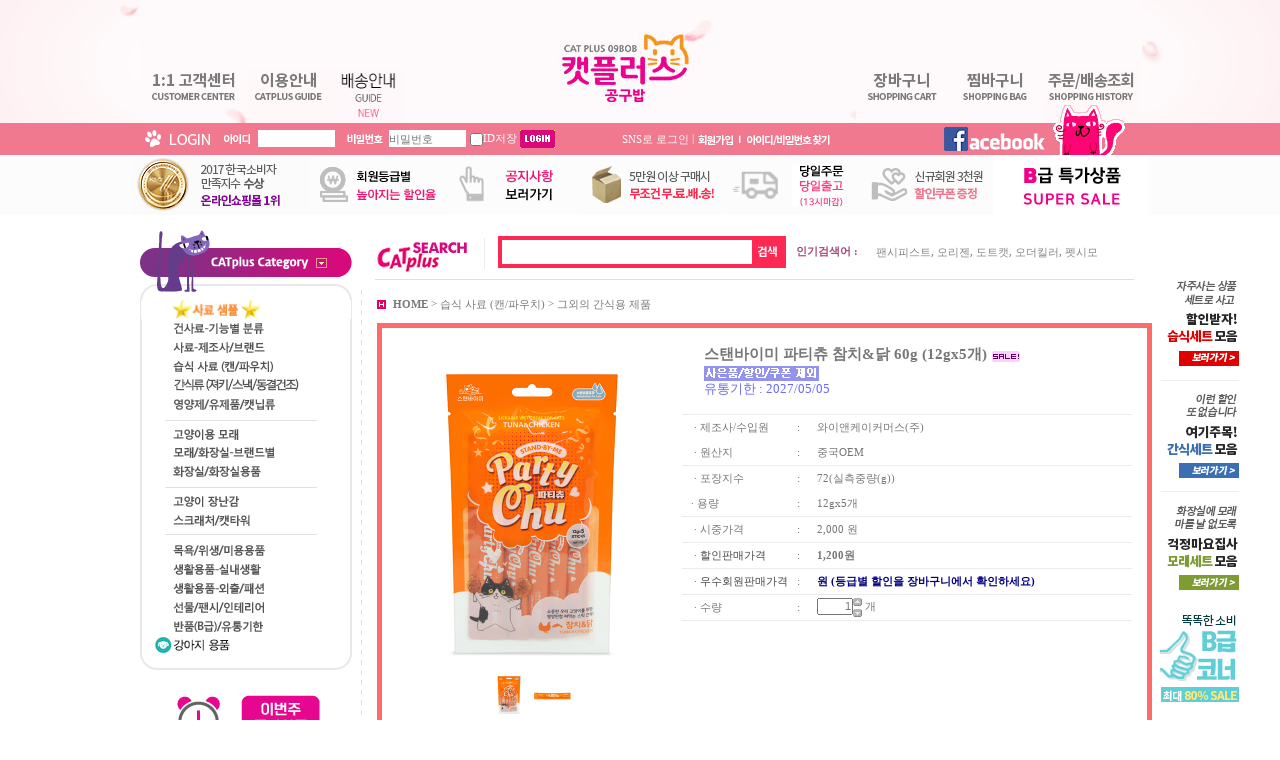

--- FILE ---
content_type: text/html
request_url: https://www.09bob.com/shop/shopdetail.html?branduid=3393577&xcode=013&mcode=002&scode=&type=X&sort=regdate&cur_code=013&search=&GfDT=bml8W15A
body_size: 34788
content:
<!DOCTYPE html PUBLIC "-//W3C//DTD HTML 4.01//EN" "http://www.w3.org/TR/html4/strict.dtd">
<html>
<head>
<meta http-equiv="CONTENT-TYPE" content="text/html;charset=EUC-KR">
<link rel="shortcut icon" href="/shopimages/catplus9/favicon.ico" type="image/x-icon">
<link rel="apple-touch-icon-precomposed" href="/shopimages/catplus9/mobile_web_icon.png" />
<meta name="referrer" content="no-referrer-when-downgrade" />
<meta property="og:type" content="website" />
<meta property="og:url" content="https://www.09bob.com/shop/shopdetail.html?branduid=3393577&xcode=013&mcode=002&scode=&type=X&sort=regdate&cur_code=013&search=&GfDT=bml8W15A" />
<title>[스탠바이미 파티츄 참치&닭 60g (12gx5개)]</title>
<meta name="naver-site-verification" content="8abe652a44b3b458a97433cbd53c2ed2122a8c94"/>
<meta name="description" content="캣플러스, 고양이 전용상품 최다보유, 2017 한국소비자만족지수 1위">
<link rel="캣플러스" href="http://www.09bob.com/">
<meta property="og:type" content="website">
<meta property="og:title" content="캣플러스 공구밥">
<meta property="og:description" content="반려인과 반려묘 모두를 위한 행복 플러스, 고양이 반려용품 쇼핑몰, 2017 한국소비자감동지수 1위! ">
<meta property="og:image" content="http://catplus.smilecast.co.kr/Image/common/09bob_share_thumbnail.png">

<link type="text/css" rel="stylesheet" href="/shopimages/catplus9/template/work/9422/common.css?r=1478851501" />
</head>
<script type="text/javascript" src="//wcs.naver.net/wcslog.js"></script>
<script type="text/javascript">
if (window.wcs) {
    if(!wcs_add) var wcs_add = {};
    wcs_add["wa"] = "s_3d0f64abcd39";
    wcs.inflow('09bob.com');
    wcs_do();
}
</script>

<body>
<script type="text/javascript" src="/js/jquery-1.7.2.min.js"></script><script type="text/javascript" src="/js/lazyload.min.js"></script>
<script type="text/javascript">
function getCookiefss(name) {
    lims = document.cookie;
    var index = lims.indexOf(name + "=");
    if (index == -1) {
        return null;
    }
    index = lims.indexOf("=", index) + 1; // first character
    var endstr = lims.indexOf(';', index);
    if (endstr == -1) {
        endstr = lims.length; // last character
    }
    return unescape(lims.substring(index, endstr));
}
</script><script type="text/javascript">
var MOBILE_USE = '';
var DESIGN_VIEW = 'PC';
</script><script type="text/javascript" src="/js/flash.js"></script>
<script type="text/javascript" src="/js/neodesign/rightbanner.js"></script>
<script type="text/javascript" src="/js/bookmark.js"></script>
<style type="text/css">

.MS_search_word { }

#comment_password {
    position: absolute;
    display: none;
    width: 300px;
    border: 2px solid #757575;
    padding: 7px;
    background: #FFF;
    z-index: 6;
}

div.MS_btn_scrap_tw {
color: #666666;
width: 170px;
border: 1px solid #908E8F;
padding: 10px 8px 8px;
position: absolute;
font-size: 8pt;
margin-top: 10px;
letter-spacing: -1px;
background-color: white;
font-family: dotum;
}

div.MS_btn_scrap_fb {
color: #666666;
width: 170px;
border: 1px solid #908E8F;
padding: 10px 8px 8px;
position: absolute;
font-size: 8pt;
margin-top: 10px;
letter-spacing: -1px;
background-color: white;
font-family: dotum;
}

</style>

<!-- 신규파일첨부를 위한 폼 -->
<form name="attachform" method="post">
<input type="hidden" name="code" value="catplus9_review2.0" />
<input type="hidden" name="size" value="102400000" />
<input type="hidden" name="maxsize" value="" />
<input type="hidden" name="img_maxwidth" value="300" />
<input type="hidden" name="img_resize" value="Y" />
<input type="hidden" name="servername" value="special195" />
<input type="hidden" name="url" value="www.09bob.com" />
<input type="hidden" name="org" value="catplus9" />
<input type="hidden" name="Btype" value="gallery" />
<input type="hidden" name="form_name" value="re_form" />
</form>

<script type="text/javascript">

function CheckKey_log(e) {
    e = e || window.event;
    key = e.keyCode;
    if (key == 13) {
        check_log()
    }
}

function check_log() {
    var sslcheck;

    if (typeof document.formlogin.ssl != 'undefined'){
       if(document.formlogin.ssl.length==2) sslcheck=document.formlogin.ssl[1];
       else sslcheck=document.formlogin.ssl;
    } 
    
    if (document.formlogin.id.value.length == 0) {
        document.formlogin.id.focus();
        alert('회원 ID를 입력하세요.');
        return;
    }
    if (document.formlogin.passwd.value.length == 0) {
        document.formlogin.passwd.focus();
        alert('회원 비밀번호를 입력하세요.');
        return;
    }
    if (typeof document.formlogin.save_id != 'undefined' && document.formlogin.save_id.checked == true) {
        document.formlogin.save_id.value = 'on';
    }
    if (typeof document.formlogin.ssl != 'undefined' && sslcheck.checked == true) {
        document.formlogin.ssl.value = document.formlogin.ssl.value;
        (function($) {
            $(function() {
                $('iframe').each(function() { 
                    var iframe_src = this.src;
                    var this_domain = document.location.protocol + '//' + document.domain;
                    if (iframe_src != '' && iframe_src.indexOf(this_domain) == 0) { 
                        $(this).contents().find('#loginiframe').remove();
                    }
                });
            });
        })(jQuery);
    }
    formsubmitsend();
}

function formsubmitsend() {
        document.formlogin.submit();
}

var pre_ORBAS = 'A';
var pre_min_amount = '1';
var pre_product_uid = '';
var pre_product_name = '';
var pre_product_price = '';
var pre_option_type = '';
var pre_option_display_type = '';
var pre_optionJsonData = '';
var IS_LOGIN = 'false';
var is_bulk = 'N';
var bulk_arr_info = [];
var pre_min_add_amount = '1';
var pre_max_amount = '100000';

    var is_unify_opt = '1' ? true : false; 
    var pre_baskethidden = 'A';

var ORBAS = 'A';
var is_mobile_use = false;
var template_m_setid = 9411;
var shop_language = 'kor';
var exchange_rate = '';
var is_kakao_pixel_basket = 'N';
var display_addi_opt_name = 'Y';

var baskethidden = 'A';


        var _is_package_basket = false;
        var _is_send_multi = false;
        var _is_nhn_basket = false;

var min_amount = '1';
var min_add_amount = '1';
var max_amount  = '2147483647';
var product_uid = '3393577';
var product_name = '스탠바이미 파티츄 참치&닭 60g (12gx5개)';
var product_price = '1200';
var option_type = 'NO';
var option_display_type = 'EVERY';
var is_dummy = true;
var is_exist = false;
var optionJsonData = {basic:{0:{0:{adminuser:'catplus9',uid:'3393577',sto_id:'1',opt_ids:'',sto_type:'BASIC',sto_sort:'0',sto_matrix:'0:0',sto_code:'',opt_values:'',sto_price:'0',sto_provide_price:'0',sto_real_stock:'582',sto_unlimit:'N',sto_check:'',sto_stop_use:'Y',sto_stop_stock:'0',sto_stop_send:'N',sto_stop_date:'',sto_safe_use:'N',sto_safe_stock:'0',sto_safe_send:'N',sto_safe_date:'',sto_order_stock:'88',sto_state:'SALE',sto_note:'',sto_smartpickup:'',sto_image:'',sto_detail_image:'',sto_max_use:'N',sto_max:'',sto_min_use:'N',sto_min:'',org_opt_price:'0'}}}};
var view_member_only_price = '';
var IS_LOGIN = 'false';
var option_stock_display = 'NO';
var option_note_display  = 'NO';
var is_bulk          = 'N';
var bulk_arr_info = [];
var op_stock_limit_display = '';
var op_stock_count_display = '';
var _set_info_data = {
    'soldout_type' : '',
    'is_opt_restock' : 'N',
    'use_miniq' : ''
}
var is_rental_pay = 'N'; // 렌탈페이 구분변수
var is_vittz = 'N';       // 비츠 특별처리
var is_banul = 'N';       // 바늘이야기 특별처리
var is_extra_product = '';
var is_extra_product_custom = '';
var use_option_limit = 'N';
var design_view = 'PC';

window.onload = function() {
    set_info_value(_set_info_data); // info 파라미터 추가시 해당함수 사용
}

function show_hide(target, idx, lock, level, code, num1, num2, hitplus, hits_plus, uid) {
    if (level == 'unlogin') {
        alert('해당 게시물은 로그인 하셔야 확인이 가능합니다.');
        return;
    }
    if (level == 'nogroup') {
        alert('해당 게시판을 보실 수 있는 권한이 없습니다.');
        return;
    }
    (function($) {
        $.each($('[id^=' + target + '_block]'), function() {
            if ($(this).attr('id') == (target + '_block' + idx)) {
                if ($(this).css('display') == 'block' || $(this).css('display') == 'table-row') {
                    $(this).css('display', 'none');
                } else {
                    if ($.browser.msie) {
                        if (Math.abs($.browser.version) > 9) {
                            $(this).css('display', 'table-row').focus();
                        } else {
                            $(this).css('display', 'block').focus();
                        }
                    } else {
                        $(this).css('display', (this.nodeName.toLowerCase() == 'tr') ? 'table-row' : 'block').focus();
                    }
                    // 비밀번호가 승인된글은 다시 가져오지 않기 위함
                    if ($(this).find('.' + target + '_content').html().length == 0) {
                        comment_load(target + '_comment', code, num1, num2, idx, hitplus, hits_plus, '', uid);
                    } else {
                        // 비밀번호가 승인된 글 선택시 조회수 증가
                        if (lock == 'Y' && $(this).find('.' + target + '_content').html().indexOf('_chkpasswd') < 0) {
                            lock = 'N';
                        } 
                        // 비밀글 조회수 증가 기능 추가로 comment_load 에서도 조회수 업데이트 함.
                        if (lock != 'Y') update_hits(target, code, num1, num2, idx, hitplus, hits_plus);
                    }

                                    // 스크롤을 해당 글 위치로 이동
                var _offset_top = $('#' + $(this).attr('id')).offset().top;
                $('html, body').animate({ scrollTop: (_offset_top > 100 ? _offset_top - 100 : _offset_top) + 'px' }, 500);
                }
            } else {
                $(this).hide();
                // 비밀번호가 승인된것은 유지 하기 위해 주석처리
                //$('.' + target + '_content').empty();
            }
        });
    })(jQuery);
};


function spam_view() {
    return;
}


// ajax 호출하여 클릭된 게시글의 Hit수를 증가후 증가된 hit수를 보여주도록한다.
// 08. 02. 27 add by jiyun
// 08. 11. 11 스크립트 이름 변경. ward
function update_hits(target, code, num1, num2, idx, hitplus, hits_plus) {
    (function($) {
        $.ajax({
            type: 'GET',
            url: "/shop/update_hits.html",
            dataType: 'html',
            data: {
                'code': code,
                'num1': num1,
                'num2': num2,
                'hitplus': hitplus,
                'hits_plus': hits_plus
            },
            success: function(cnt) {
                $('#' + target + '_showhits' + idx).text(cnt);
                return false;
            }
        });
    })(jQuery);
    return false;
}

// 잠금글을 해당 상품 상세 하단에서 확인 가능하도록 추가함
// 08. 01. 16 add by jysung
function chk_lock(target, code, num1, num2, passwdId, hitplus, hits_plus, uid) {
    (function($) {
        var passwd = $('#' + passwdId);
        if ($(passwd).val().length == 0) {
            alert('글 작성시 입력한 비밀번호를 입력해주세요.');
            $(passwd).focus();
            return false;
        }
        var idx = $('.' + target.replace('_comment', '_content')).index($('#' + passwdId).parents('.' + target.replace('_comment', '_content'))) + 1;
        comment_load(target, code, num1, num2, idx, hitplus, hits_plus, passwd, uid);

    })(jQuery);
    // 08. 11. 11 스크립트 이름 변경 ward
    //new passwd_checker(code, brand, uid, cuid, passwd, id);
}


function comment_load(target, code, num1, num2, idx, hitplus, hits_plus, passwd, uid) {
    (function($) {
        var _param = {
            'target': target,
            'code': code,
            'num1': num1,
            'num2': num2,
            'passwd': ($(passwd).val() || ''),
            'branduid' : uid
        };
        $.ajax({
            type: 'POST',
            url: '/shop/chkpasswd_brandqna.html',
            //dataType: 'json',
            dataType: 'html',
            data: _param,
            success: function(req) {
                if (req === 'FALSE') {
                    alert(' 비밀번호가 틀립니다.');
                    $(passwd).focus();
                } else {
                    // 비밀번호가 승인된것은 유지 하기 위해 주석처리
                    //$('.' + target.replace('_comment', '_content')).empty();
                    $('#' + target.replace('_comment', '_block' + idx)).find('.' + target.replace('_comment', '_content')).html(req);
                    if (req.indexOf('_chkpasswd') < 0) {
                        update_hits(target.replace('_comment', ''), code, num1, num2, idx, hitplus, hits_plus);
                    }
                }
                return false;
            }
        });
    })(jQuery);
}

function key_check(e, target, code, num1, num2, passwdId, hitplus, hits_plus) {
    var e = e || window.event;
    if (escape(e.keyCode) == 13) {
        chk_lock(target, code, num1, num2, passwdId, hitplus, hits_plus);
    }
}

</script>

<link type="text/css" rel="stylesheet" href="/shopimages/catplus9/template/work/9422/shopdetail.css?t=202208301451" />
<div id='blk_scroll_wings'><script type='text/javascript' src='/html/shopRbanner.html?param1=1' ></script></div>
<div id='cherrypicker_scroll'></div>
<div id="wrap">
    
<link type="text/css" rel="stylesheet" href="/shopimages/catplus9/template/work/9422/header.1.css?t=202512301900" />
<div id="hdWrap">
    <div id="header">
       <table width="100%" border="0" cellspacing="0" cellpadding="0" height="123">
  <tbody><tr>
    <td width="50%" background="/design/catplus9/img/back_top_left.gif" style="background-position:100% 0%;background-repeat:repeat-x;"></td>
    <td width="1000"><table width="1000" border="0" cellspacing="0" cellpadding="0" height="123" background="/design/catplus9/img/back_top.gif">
      <tbody><tr>
        <td width="107" valign="bottom"><a href="/shop/mypage.html?mypage_type=mym2mboard"><img src="/design/catplus9/img/navi_1.gif" width="107" height="54" onmouseover="this.src='/design/catplus9/img/navi_1_over.gif'" onmouseout="this.src='/design/catplus9/img/navi_1.gif'" border="0"></a></td>
        <td width="83" valign="bottom"><a href="/shop/page.html?id=1"><img src="/design/catplus9/img/navi_2.gif" width="83" height="54" onmouseover="this.src='/design/catplus9/img/navi_2.gif'" onmouseout="this.src='/design/catplus9/img/navi_2.gif'" border="0"></a></td>
                <td width="75" valign="bottom"><a href="https://www.09bob.com/board/board.html?code=catplus9_board7&page=1&type=v&board_cate=&num1=999688&num2=00000&number=1&lock=N"><img src="http://catplus.smilecast.co.kr/Image/main_top/HEAD1.jpg" width="75" height="54"onmouseover="this.src='http://catplus.smilecast.co.kr/Image/main_top/HEAD1.jpg'" onmouseout="this.src='http://catplus.smilecast.co.kr/Image/main_top/HEAD.jpg'" border="0"></a></td>
		<!-- navi_31_over2.gif//-->
        <td width="451" align="center"><a href="/" class="log"><img src="http://catplus.smilecast.co.kr/Image/common/logo_new_catplus.jpg" width="210" height="87"></a></td>
        <td width="91" valign="bottom"><a href="/shop/basket.html"><img src="/design/catplus9/img/navi_4.gif" width="91" height="54" onmouseover="this.src='/design/catplus9/img/navi_4_over.gif'" onmouseout="this.src='/design/catplus9/img/navi_4.gif'" border="0"></a></td>
        <td width="95" valign="bottom"><a href="/shop/mypage.html?mypage_type=mywishlist"><img src="/design/catplus9/img/navi_5.gif" width="95" height="54" onmouseover="this.src='/design/catplus9/img/navi_5_over.gif'" onmouseout="this.src='/design/catplus9/img/navi_5.gif'" border="0"></a></td>
        <td valign="bottom"><a href="/shop/confirm_login.html?type=myorder"><img src="/design/catplus9/img/navi_6.gif" width="98" height="54" onmouseover="this.src='/design/catplus9/img/navi_6_over.gif'" onmouseout="this.src='/design/catplus9/img/navi_6.gif'" border="0"></a></td>
      </tr>
    </tbody></table></td>
    <td width="50%" background="/design/catplus9/img/back_top_right.gif" style="background-repeat:repeat-x;"></td>
  </tr>
</tbody></table>


<table width="100%" border="0" cellspacing="0" cellpadding="0" height="32" bgcolor="#f07990">
  <tbody><tr>
    <td align="center">

  
<table width="1000" border="0" cellspacing="0" cellpadding="0" height="32">
<tbody>
<tr>
<form name="formlogin" method="post" action="/shop/shopdetail.html" autocomplete="off">
<input type="hidden" name="type" value="X" />
<input type="hidden" name="code" value="" />
<input type="hidden" name="mcode" value="002" />
<input type="hidden" name="scode" value="" />
<input type="hidden" name="xtype" value="" />
<input type="hidden" name="startdate" value="" />
<input type="hidden" name="auctionnum" value="" />
<input type="hidden" name="auction_uid" value="" />
<input type="hidden" name="gongcode" value="" />
<input type="hidden" name="brandcode" value="" />
<input type="hidden" name="branduid" value="3393577" />
<input type="hidden" name="returnurl" value="/shop/shopdetail.html?branduid=3393577&xcode=013&mcode=002&scode=&type=X&sort=regdate&cur_code=013&search=&GfDT=bml8W15A" />
<input type="hidden" name="ssl" value="" />
<input type="hidden" name="sslid" value="catplus9" />
<input type="hidden" name="sslip" value="www.09bob.com" />
<input type="hidden" name="formname" value="formlogin" />
<input type="hidden" name="sendfunc" value="formnewsend" />
<input type="hidden" name="msecure_key" />
<input type="hidden" name="save_id" />        <td width="84"><img src="/design/catplus9/img/img_login.gif" width="74" height="22"></td>
        <td width="246"><img src="/design/catplus9/img/img_id.gif" width="34" height="10"><input type="text" name="id" maxlength="20" value=""  class="MS_login_id loginstyle" />          <img src="/design/catplus9/img/img_pw.gif" width="51" height="10"><span id="pw1"><input type="password" name="passwd" maxlength="20" onkeydown="CheckKey_log(event);" value=""  class="MS_login_pw loginstyle" placeholder="비밀번호" /></span></td>
        <td><input type="checkbox" name="save_id" id="chk_save_id" value="on"  /><span style="color:#ffffff;">ID저장 </span><a href="javascript:check_log();"><img src="/design/catplus9/img/btn_login.gif" width="35" height="18"></a></td>
		</form>	<td align="right"><a href="/shop/member.html?type=login" style="color:#ffffff;">SNS로 로그인</a><span style="color:#ffffff;"> | </span></td>	
        <td width="140" align="center" background="/design/catplus9/img/back_2.gif"><a href="/shop/idinfo.html" class="log"><img src="/design/catplus9/img/btn_join.gif" width="48" height="10"></a><a href="/shop/lostpass.html" class="log"><img src="/design/catplus9/img/btn_search.gif" width="84" height="10"></a></td>
        <td align="right" background="/design/catplus9/img/back_3.gif"><a href="https://www.facebook.com/catplus9/?fref=ts"target="_blank"><img src="/design/catplus9/img/btn_favorite.gif" width="213" height="32"></a></td>
     
</tr>
</tbody></table>
 

    </td>
  </tr>
</tbody></table>


<table width="100%" border="0" cellspacing="0" cellpadding="0" height="60" bgcolor="#fcfcfc">
  <tbody><tr>
    <td align="center"><a><a href="/shop/page.html?id=7"><img src="http://catplus.smilecast.co.kr/Image/main_top/banner_top_1.gif"></a><a href="https://www.09bob.com/shop/page.html?id=1"><img src="http://catplus.smilecast.co.kr/Image/main_top/HEAD_251230_1.jpg">
</a><a href="https://www.09bob.com/board/board.html?code=catplus9_board7"><img src="http://catplus.smilecast.co.kr/Image/main_top/HEAD_251230.jpg"></a><a><img src="http://catplus.smilecast.co.kr/Image/main_top/banner_top_4.gif"></a><a><img src="http://catplus.smilecast.co.kr/Image/main_top/banner_top_5_2025.jpg"></a><a><a href="/shop/idinfo.html"target="_blank"><img src="http://catplus.smilecast.co.kr/Image/main_top/banner_top_6.gif"></a><a href="/shop/shopbrand.html?xcode=039&type=Y"><img src="http://catplus.smilecast.co.kr/Image/main_top/Bbn1.jpg"></a></td>
  </tr>
</tbody></table>









<div style="position:relative;width:1000px; margin:0 auto;">
<div style="position:absolute;top:10px;left:235px;">
<table width="759" border="0" cellspacing="0" cellpadding="0" height="54" style="border-bottom:1px solid #dfdfdf;">
                    <tbody><tr>
                      <td width="123"><img src="/design/catplus9/img/title_search2.gif" width="123" height="54"></td>
                      <td width="250" height="48">
                        <form action="/shop/shopbrand.html" method="post" name="search">						<table width="100%" border="0" cellspacing="0" cellpadding="0" height="32" style="border:4px solid #fe2953">
                        <tbody><tr>
								<td><input name="search" onkeydown="CheckKey_search();" value=""  class="MS_search_word form_searchtext" /></td>
								<td width="30" align="right"><a href="javascript:prev_search();search_submit();"><input type="image" src="/design/catplus9/img/btn_search2.gif" width="30" height="24"></a></td>
							</tr>							 
						</tbody></table>
						</form>                      </td>
                      <td style="padding-left:10px;"> 
<table width="100%" border="0" cellpadding="0" cellspacing="0">
	<tbody><tr>
		<td width="80"><span class="txt_search">인기검색어 :</span></td>
		<td><a href="/shop/shopbrand.html?search=&prize1=팬시피스트" class="search">팬시피스트</a>,&nbsp;<a href="/shop/shopbrand.html?search=&prize1=오리젠" class="search">오리젠</a>,&nbsp;<a href="/shop/shopbrand.html?search=&prize1=도트캣" class="search">도트캣</a>,&nbsp;<a href="/shop/shopbrand.html?search=&prize1=오더킬러" class="search">오더킬러</a>,&nbsp;<a href="/shop/shopbrand.html?search=&prize1=펫시모" class="search">펫시모</a></td>
	</tr>
</tbody></table>
</td>
</tr>
</tbody></table></div>
</div>








    </div><!-- #header -->
</div><!-- #hdWrap-->
<hr />







    <div id="contentWrapper">
        <div id="contentWrap">
            
<link type="text/css" rel="stylesheet" href="/shopimages/catplus9/template/work/9422/menu.1.css?t=202507301142" />
<div id="aside">
   <table width="212" border="0" cellspacing="0" cellpadding="0">
      <tbody><tr>
        <td><img src="/design/catplus9/img/title_category.gif"></td>
      </tr>
<tr id="lmenu14">
        <td><a href="/shop/shopbrand.html?xcode=019&type=Y"><img id="m_navigation_15" src="http://catplus.smilecast.co.kr/Image/category/sangji_category_sampler_04.jpg" width="212" height="19" onmouseover="this.src='http://catplus.smilecast.co.kr/Image/category/sangji_category_sampler_02.jpg'" onmouseout="this.src='http://catplus.smilecast.co.kr/Image/category/sangji_category_sampler_04.jpg'" border="0"></a></td>
      </tr>
      <tr> 
        <td onMouseOut="MM_showHideLayers('lmenu0','','hide')" onMouseOver="MM_showHideLayers('lmenu0','','show')"><a href="/shop/shopbrand.html?xcode=001&type=X"><img id="m_navigation_1" src="/design/catplus9/img/category_1.gif" width="212" height="19" onmouseover="this.src='/design/catplus9/img/category_1_over.gif'" onmouseout="this.src='/design/catplus9/img/category_1.gif'" border="0"></a>
		
		<div id="lmenu0" style="width: 200px; visibility:hidden ; position: absolute; z-index: 999; padding: 7px; border: 4px solid rgb(200, 16, 125); left: 180px; top: 70px; background-color: rgb(255, 255, 255);" onmouseover="m_navigation_1.src='/design/catplus9/img/category_1_over.gif'" onmouseout="m_navigation_1.src='/design/catplus9/img/category_1.gif'" class="cate">
        <a class="subsub2" href="/shop/shopbrand.html?xcode=022&mcode=001&type=Y">★ 전연령용 (모든 고양이)</a><br><a class="subsub2" href="/shop/shopbrand.html?xcode=022&mcode=002&type=Y">자묘용 (12개월 미만)</a><br><a class="subsub2" href="/shop/shopbrand.html?xcode=022&mcode=003&type=Y">성묘용 (12개월 이상)</a><br><a class="subsub2" href="/shop/shopbrand.html?xcode=022&mcode=004&type=Y">노령묘 (6년생 이상)</a><br><a class="subsub2" href="/shop/shopbrand.html?xcode=022&mcode=005&type=Y">헤어볼</a><br><a class="subsub2" href="/shop/shopbrand.html?xcode=022&mcode=006&type=Y">다이어트</a><br><a class="subsub2" href="/shop/shopbrand.html?xcode=022&mcode=013&type=Y">위/장/소화기</a><br><a class="subsub2" href="/shop/shopbrand.html?xcode=022&mcode=007&type=Y">신장/비뇨기건강</a><br><a class="subsub2" href="/shop/shopbrand.html?xcode=022&mcode=008&type=Y">피모/치아관리</a><br><a class="subsub2" href="/shop/shopbrand.html?xcode=022&mcode=009&type=Y">알러지케어/LID</a><br><a class="subsub2" href="/shop/shopbrand.html?xcode=022&mcode=011&type=Y">유기농</a><br><a class="subsub2" href="/shop/shopbrand.html?xcode=022&mcode=012&type=Y">★ 그레인프리(무곡물)</a><br><a class="subsub2" href="/shop/shopbrand.html?xcode=022&mcode=010&type=Y">대용량 사료 (5kg~)</a><br></div></td>
      </tr>
      <tr>
        <td onMouseOut="MM_showHideLayers('lmenu1','','hide')" onMouseOver="MM_showHideLayers('lmenu1','','show')"><a href="/shop/shopbrand.html?xcode=025&type=Y"><img id="m_navigation_2" src="/design/catplus9/img/category_2.gif" width="212" height="18" onmouseover="this.src='/design/catplus9/img/category_2_over.gif'" onmouseout="this.src='/design/catplus9/img/category_2.gif'" border="0"></a>
		
		<div id="lmenu1" style="width:400px; visibility: hidden; position: absolute; z-index: 999; padding: 7px; border: 4px solid rgb(200, 16, 125); left: 180px; top: 89px; background-color: rgb(255, 255, 255);" onmouseover="m_navigation_2.src='/design/catplus9/img/category_2_over.gif'" onmouseout="m_navigation_2.src='/design/catplus9/img/category_2.gif'" class="cate">
        <table width="400" border="0" cellspacing="0" cellpadding="0">
        	<tbody>
<tr><td><a class="subsub2" href="/shop/shopbrand.html?xcode=025&mcode=026&type=Y">프레스티지(Prestige)</a></td>
<td><a class="subsub2" href="/shop/shopbrand.html?xcode=025&mcode=013&type=Y">퓨어라이프(PureLife)</a></td></tr>

<tr><td><a class="subsub2" href="/shop/shopbrand.html?xcode=025&mcode=037&type=Y">내추럴발란스(Natural Balance)</a></td>
<td><a class="subsub2" href="/shop/shopbrand.html?xcode=025&mcode=035&type=Y">내추럴 그레이트니스</a></td></tr>

<tr><td><a class="subsub2" href="/shop/shopbrand.html?xcode=025&mcode=021&type=Y">위시본 캣</a></td>
<td><a class="subsub2" href="/shop/shopbrand.html?xcode=025&mcode=007&type=Y">네이처스버라이어티 생식본능</a></td></tr>

<tr><td><a class="subsub2" href="/shop/shopbrand.html?xcode=025&mcode=025&type=Y">뉴트로 초이스(Nutro)</a></td>
<td><a class="subsub2" href="/shop/shopbrand.html?xcode=025&mcode=004&type=Y">사나벨(Sanabelle)</a></td></tr>

<tr><td><a class="subsub2" href="/shop/shopbrand.html?xcode=025&mcode=012&type=Y">네코(NEKKO) 러브믹스</a></td>
<td><a class="subsub2" href="/shop/shopbrand.html?xcode=025&mcode=001&type=Y">로얄캐닌(Royal Canine)</a></td></tr>

<tr><td><a class="subsub2" href="/shop/shopbrand.html?xcode=025&mcode=005&type=Y">브릿(Brit)</td>
<td><a class="subsub2" href="/shop/shopbrand.html?xcode=025&mcode=033&type=Y">보레알(BOREAL)</a></tr>

<tr><td><a class="subsub2" href="/shop/shopbrand.html?xcode=025&mcode=011&type=Y">스마트하트 나인케어</a></td>
<td><a class="subsub2" href="/shop/shopbrand.html?xcode=025&mcode=003&type=Y">아보덤(Breeder's Choice)</a></td></tr>

<tr><td><a class="subsub2" href="/shop/shopbrand.html?xcode=025&mcode=013&type=Y">알모네이처(Almo Nature)</a></td>
<td><a class="subsub2" href="/shop/shopbrand.html?xcode=025&mcode=023&type=Y">어드밴스(ADVANCE)</a></td></tr>

<tr><td><a class="subsub2" href="/shop/shopbrand.html?xcode=025&mcode=030&type=Y">오리젠(Origen)/아카나(ACANA)</a></td>
<td><a class="subsub2" href="/shop/shopbrand.html?xcode=025&mcode=008&type=Y">go! / NOW / gather</a></td></tr>

<tr><td><a class="subsub2" href="/shop/shopbrand.html?xcode=025&mcode=010&type=Y">위스카스(Whiskas)</a></td>
<td><a class="subsub2" href="/shop/shopbrand.html?xcode=025&mcode=038&type=Y">암브로시아</a></td></tr>

<tr><td><a class="subsub2" href="/shop/shopbrand.html?xcode=025&mcode=019&type=Y">T.Y.O 티오</a></td>
<td><a class="subsub2" href="/shop/shopbrand.html?xcode=025&mcode=036&type=Y">카니러브(CARNILOVE))</a></td></tr>

<tr><td><a class="subsub2" href="/shop/shopbrand.html?xcode=025&mcode=015&type=Y">캐츠랑</a></td>
<td><a class="subsub2" href="/shop/shopbrand.html?xcode=025&mcode=029&type=Y">이나바 스고이</a></td></tr>

<tr><td><a class="subsub2" href="/shop/shopbrand.html?xcode=025&mcode=018&type=Y">퍼스트 초이스(1st CHOICE)</a></td>
<td><a class="subsub2" href="/shop/shopbrand.html?xcode=025&mcode=031&type=Y">퓨리나 ONE</a></td></tr>

<tr><td><a class="subsub2" href="/shop/shopbrand.html?xcode=025&mcode=032&type=Y">퓨어비타 (Pure Vita)</a></td>
<td><a class="subsub2" href="/shop/shopbrand.html?xcode=025&mcode=020&type=Y">후새(husse)</a></td></tr>
        </tbody></table>
        </div></td>
      </tr>
      <tr>
        <td onMouseOut="MM_showHideLayers('lmenu2','','hide')" onMouseOver="MM_showHideLayers('lmenu2','','show')"><a href="/shop/shopbrand.html?xcode=013&type=X"><img src="/design/catplus9/img/category_3.gif" width="212" height="20" onmouseover="this.src='/design/catplus9/img/category_3_over.gif'" onmouseout="this.src='/design/catplus9/img/category_3.gif'" border="0"></a><div id="lmenu2" style="width: 200px; visibility:hidden ; position: absolute; z-index: 999; padding: 7px; border: 4px solid rgb(200, 16, 125); left: 180px; top: 107px; background-color: rgb(255, 255, 255);" onmouseover="m_navigation_3.src='/design/catplus9/img/category_3_over.gif'" onmouseout="m_navigation_3.src='/design/catplus9/img/category_3.gif'" class="cate">
        <a class="subsub2" href="/shop/shopbrand.html?xcode=013&mcode=010&type=X">종합영양식(주식용)</a><br><a class="subsub2" href="/shop/shopbrand.html?xcode=013&mcode=016&type=X">펫시모(Petsimo)</a><br><a class="subsub2" href="/shop/shopbrand.html?xcode=013&mcode=008&type=X">완피(Wanpy)</a><br><a class="subsub2" href="/shop/shopbrand.html?xcode=013&mcode=011&type=X">이나바/챠오(Inaba)</a><br><a class="subsub2" href="/shop/shopbrand.html?xcode=013&mcode=003&type=X">아이시아(Aixia)</a><br><a class="subsub2" href="/shop/shopbrand.html?xcode=013&mcode=001&type=X">쉐지애(Schesir)</a><br><a class="subsub2" href="/shop/shopbrand.html?xcode=030&mcode=009&type=Y">미아모아(Miamor)</a><br><a class="subsub2" href="/shop/shopbrand.html?xcode=013&mcode=014&type=X">모노모/야미야미/뻬로빼로</a><br><a class="subsub2" href="/shop/shopbrand.html?xcode=013&mcode=005&type=X">Against the Grain</a><br><a class="subsub2" href="/shop/shopbrand.html?xcode=013&mcode=006&type=X">퓨리나(Purina)</a><br><a class="subsub2" href="/shop/shopbrand.html?xcode=013&mcode=007&type=X">드림펫 런치(Dreampets)</a><br><a class="subsub2" href="/shop/shopbrand.html?xcode=013&mcode=012&type=X">쉬바/위스카스(Mars)</a><br><a class="subsub2" href="/shop/shopbrand.html?xcode=013&mcode=015&type=X">비타 크레프트</a><br><a class="subsub2" href="/shop/shopbrand.html?xcode=013&mcode=020&type=X">네코(NEKKO)</a><br><a class="subsub2" href="/shop/shopbrand.html?xcode=013&mcode=009&type=X">프리미엄/이코노미 로얄</a><br><a class="subsub2" href="/shop/shopbrand.html?xcode=013&mcode=002&type=X">그외의 간식용 제품</a><br><a class="subsub2" href="/shop/shopbrand.html?xcode=029&mcode=004&type=Y">습식 알뜰세트</a><br></div></td>
      </tr>
      <tr>
        <td onMouseOut="MM_showHideLayers('lmenu3','','hide')" onMouseOver="MM_showHideLayers('lmenu3','','show')"><a href="/shop/shopbrand.html?xcode=002&type=X"><img id="m_navigation_4" src="http://catplus.smilecast.co.kr/Image/category/category_4_2024.jpg" width="212" height="18" onmouseover="this.src='http://catplus.smilecast.co.kr/Image/category/category_4_over_2024.jpg'" onmouseout="this.src='http://catplus.smilecast.co.kr/Image/category/category_4_2024.jpg'" border="0"></a>
		<div id="lmenu3" style="width: 200px; visibility:hidden ; position: absolute; z-index: 999; padding: 7px; border: 4px solid rgb(200, 16, 125); left: 180px; top: 127px; background-color: rgb(255, 255, 255);" onmouseover="m_navigation_4.src='http://catplus.smilecast.co.kr/Image/category/category_4_over_2024.jpg'" onmouseout="m_navigation_4.src='http://catplus.smilecast.co.kr/Image/category/category_4_2024.jpg'" class="cate">
        <a class="subsub2" href="/shop/shopbrand.html?xcode=002&mcode=003&type=X">육포(저키)/스틱</a><br><a class="subsub2" href="/shop/shopbrand.html?xcode=002&mcode=001&type=X">건어물/맛살</a><br><a class="subsub2" href="/shop/shopbrand.html?xcode=002&mcode=007&type=X">동결건조간식</a><br><a class="subsub2" href="/shop/shopbrand.html?xcode=002&mcode=004&type=X">스낵(트릿트)</a><br><a class="subsub2" href="/shop/shopbrand.html?xcode=002&mcode=002&type=X">그외 (훈제/통살/소시지)</a><br><a class="subsub2" href="/shop/shopbrand.html?xcode=031&mcode=007&type=Y">간식 알뜰세트</a><br></div></td>
      </tr>
      <tr>
        <td onMouseOut="MM_showHideLayers('lmenu4','','hide')" onMouseOver="MM_showHideLayers('lmenu4','','show')"><a href="/shop/shopbrand.html?xcode=003&type=X"><img id="m_navigation_5" src="/design/catplus9/img/category_5.gif" width="212" height="20" onmouseover="this.src='/design/catplus9/img/category_5_over.gif'" onmouseout="this.src='/design/catplus9/img/category_5.gif'" border="0"></a>
		<div id="lmenu4" style="width: 200px; visibility: hidden; position: absolute; z-index: 999; padding: 7px; border: 4px solid rgb(200, 16, 125); left: 180px; top: 145px; background-color: rgb(255, 255, 255);" onmouseover="m_navigation_5.src='/design/catplus9/img/category_5_over.gif'" onmouseout="m_navigation_5.src='/design/catplus9/img/category_5.gif'" class="cate">
        <a class="subsub2" href="/shop/shopbrand.html?xcode=003&mcode=001&type=X">영양제/헤어볼제거제</a><br><a class="subsub2" href="/shop/shopbrand.html?xcode=003&mcode=002&type=X">우유/분유</a><br><a class="subsub2" href="/shop/shopbrand.html?xcode=003&mcode=003&type=X">의약부외품</a><br><a class="subsub2" href="/shop/shopbrand.html?xcode=003&mcode=004&type=X">캣닙/마타다비</a><br></div></td>
      </tr>
      <tr>
        <td><img src="/design/catplus9/img/category_line_1.gif" width="212" height="11"></td>
      </tr>
      <tr>
        <td onMouseOut="MM_showHideLayers('lmenu5','','hide')" onMouseOver="MM_showHideLayers('lmenu5','','show')"><a href="/shop/shopbrand.html?xcode=004&type=X"><img id="m_navigation_6" src="/design/catplus9/img/category_6.gif" width="212" height="19" onmouseover="this.src='/design/catplus9/img/category_6_over.gif'" onmouseout="this.src='/design/catplus9/img/category_6.gif'" border="0"></a>
		<div id="lmenu5" style="width: 200px; visibility:hidden; position: absolute; z-index: 999; padding: 7px; border: 4px solid rgb(200, 16, 125); left: 180px; top: 176px; background-color: rgb(255, 255, 255);" onmouseover="m_navigation_6.src='/design/catplus9/img/category_6_over.gif'" onmouseout="m_navigation_6.src='/design/catplus9/img/category_6.gif'" class="cate">
        <a class="subsub2" href="/shop/shopbrand.html?xcode=034&mcode=001&type=Y">응고형 모래 (벤토나이트)</a><br><a class="subsub2" href="/shop/shopbrand.html?xcode=034&mcode=002&type=Y">응고형 모래 (천연소재)</a><br><a class="subsub2" href="/shop/shopbrand.html?xcode=034&mcode=003&type=Y">흡수형 모래</a><br><a class="subsub2" href="/shop/shopbrand.html?xcode=034&mcode=007&type=Y">변기에 버릴수 있는 모래</a><br></a><br><a class="subsub2" href="/shop/shopbrand.html?xcode=034&mcode=006&type=Y">모래용 소취제</a><br></a><br><a class="subsub2" href="/shop/shopbrand.html?xcode=034&mcode=008&type=Y">모래 알뜰세트</a><br></div></td>
      </tr>
      <tr>
        <td onMouseOut="MM_showHideLayers('lmenu6','','hide')" onMouseOver="MM_showHideLayers('lmenu6','','show')"><a href="/shop/shopbrand.html?xcode=027&type=Y"><img id="m_navigation_6_5" src="/design/catplus9/img/category_16.gif" width="212" height="18" onmouseover="this.src='/design/catplus9/img/category_16_over.gif'" onmouseout="this.src='/design/catplus9/img/category_16.gif'" border="0"></a>
		<div id="lmenu6" style="width: 220px; visibility:hidden ; position: absolute; z-index: 999; padding: 7px; border: 4px solid rgb(200, 16, 125); left: 180px; top: 195px; background-color: rgb(255, 255, 255);" onmouseover="m_navigation_6_5.src='/design/catplus9/img/category_16_over.gif'" onmouseout="m_navigation_6_5.src='/design/catplus9/img/category_16.gif'" class="cate">
        <a class="subsub2" href="/shop/shopbrand.html?xcode=027&mcode=001&type=Y">미스터리/로얄캣/클레버메이트</a><br><a class="subsub2" href="/shop/shopbrand.html?xcode=027&mcode=002&type=Y">프락티/하리노/국민모래/테비토퍼</a><br><a class="subsub2" href="/shop/shopbrand.html?xcode=027&mcode=003&type=Y">에버크린</a><br><a class="subsub2" href="/shop/shopbrand.html?xcode=027&mcode=004&type=Y">캣매직/프레셔스캣</a><br><a class="subsub2" href="/shop/shopbrand.html?xcode=027&mcode=005&type=Y">헐리우드와이오밍</a><br><a class="subsub2" href="/shop/shopbrand.html?xcode=027&mcode=006&type=Y">양키샌드/코스믹캣</a><br><a class="subsub2" href="/shop/shopbrand.html?xcode=027&mcode=007&type=Y">키티스마일/키티바이오</a><br><a class="subsub2" href="/shop/shopbrand.html?xcode=027&mcode=008&type=Y">캣츠베스트 JRS</a><br><a class="subsub2" href="/shop/shopbrand.html?xcode=027&mcode=009&type=Y">아메리칸솔루션/모래혁명</a><br><a class="subsub2" href="/shop/shopbrand.html?xcode=027&mcode=010&type=Y">캣처원목모래</a><br><a class="subsub2" href="/shop/shopbrand.html?xcode=027&mcode=011&type=Y">스탠바이미 모래영웅</a><br><a class="subsub2" href="/shop/shopbrand.html?xcode=027&mcode=012&type=Y">두부랑 캣츠</a><br></div></td>
      </tr>
      <tr>
        <td onMouseOut="MM_showHideLayers('lmenu7','','hide')" onMouseOver="MM_showHideLayers('lmenu7','','show')"><a href="/shop/shopbrand.html?xcode=016&type=X"><img id="m_navigation_7" src="/design/catplus9/img/category_7.gif" width="212" height="19" onmouseover="this.src='/design/catplus9/img/category_7_over.gif'" onmouseout="this.src='/design/catplus9/img/category_7.gif'" border="0"></a>
		<div id="lmenu7" style="width: 200px; visibility: hidden; position: absolute; z-index: 999; padding: 7px; border: 4px solid rgb(200, 16, 125); left: 180px; top: 213px; background-color: rgb(255, 255, 255);" onmouseover="m_navigation_7.src='/design/catplus9/img/category_7_over.gif'" onmouseout="m_navigation_7.src='/design/catplus9/img/category_7.gif'" class="cate">
        <a class="subsub2" href="/shop/shopbrand.html?xcode=016&mcode=002&type=X">전용 화장실</a><br><a class="subsub2" href="/shop/shopbrand.html?xcode=016&mcode=003&type=X">화장실 용품</a><br><a class="subsub2" href="/shop/shopbrand.html?xcode=016&mcode=001&type=X">탈취/소취용품</a><br></div></td>
      </tr>
      <tr>
        <td><img src="/design/catplus9/img/category_line_2.gif" width="212" height="10"></td>
      </tr>
      <tr>
        <td onMouseOut="MM_showHideLayers('lmenu8','','hide')" onMouseOver="MM_showHideLayers('lmenu8','','show')"><a href="/shop/shopbrand.html?xcode=005&type=X"><img id="m_navigation_8" src="/design/catplus9/img/category_8.gif" width="212" height="20" onmouseover="this.src='/design/catplus9/img/category_8_over.gif'" onmouseout="this.src='/design/catplus9/img/category_8.gif'" border="0"></a>
		<div id="lmenu8" style="width: 200px; visibility: hidden; position: absolute; z-index: 999; padding: 7px; border: 4px solid rgb(200, 16, 125); left: 180px; top: 242px; background-color: rgb(255, 255, 255);" onmouseover="m_navigation_8.src='/design/catplus9/img/category_8_over.gif'" onmouseout="m_navigation_8.src='/design/catplus9/img/category_8.gif'" class="cate">
        <a class="subsub2" href="/shop/shopbrand.html?xcode=005&mcode=001&type=X">낚시/막대</a><br><a class="subsub2" href="/shop/shopbrand.html?xcode=005&mcode=005&type=X">쥐/인형/쿠션/봉제</a><br><a class="subsub2" href="/shop/shopbrand.html?xcode=005&mcode=003&type=X">공/오뚜기/깃털볼</a><br><a class="subsub2" href="/shop/shopbrand.html?xcode=005&mcode=006&type=X">터널/주머니</a><br><a class="subsub2" href="/shop/shopbrand.html?xcode=005&mcode=004&type=X">음향/작동/레이저/기타</a><br><a class="subsub2" href="/shop/shopbrand.html?xcode=005&mcode=007&type=X">캣닙이 들어있는 장난감</a><br><a class="subsub2" href="/shop/shopbrand.html?xcode=005&mcode=002&type=X">장난감용 리필/부속/벌크</a><br></div></td>
      </tr>
      <tr>
        <td onMouseOut="MM_showHideLayers('lmenu9','','hide')" onMouseOver="MM_showHideLayers('lmenu9','','show')"><a href="/shop/shopbrand.html?xcode=028&type=Y"><img id="m_navigation_9" src="/design/catplus9/img/category_9.gif" width="212" height="19" onmouseover="this.src='/design/catplus9/img/category_9_over.gif'" onmouseout="this.src='/design/catplus9/img/category_9.gif'" border="0"></a>
		<div id="lmenu9" style="width: 200px; visibility: hidden; position: absolute; z-index: 999; padding: 7px; border: 4px solid rgb(200, 16, 125); left: 180px; top: 262px; background-color: rgb(255, 255, 255);" onmouseover="m_navigation_9.src='/design/catplus9/img/category_9_over.gif'" onmouseout="m_navigation_9.src='/design/catplus9/img/category_9.gif'" class="cate">
        <a class="subsub2" href="/shop/shopbrand.html?xcode=018&mcode=010&type=X">리필/부속/로프</a><br><a class="subsub2" href="/shop/shopbrand.html?xcode=018&mcode=001&type=X">스크래처 (장난감/패드형)</a><br><a class="subsub2" href="/shop/shopbrand.html?xcode=018&mcode=002&type=X">스크래처 (포스트형)</a><br><a class="subsub2" href="/shop/shopbrand.html?xcode=018&mcode=003&type=X">캣타워 (소형)</a><br><a class="subsub2" href="/shop/shopbrand.html?xcode=018&mcode=004&type=X">캣타워 (중형)</a><br><a class="subsub2" href="/shop/shopbrand.html?xcode=018&mcode=005&type=X">캣타워 (대형)</a><br><a class="subsub2" href="/shop/shopbrand.html?xcode=018&mcode=006&type=X">-----------------------------</a><br><a class="subsub2" href="/shop/shopbrand.html?xcode=028&mcode=008&type=Y">도트캣 브랜드샵</a><br><a class="subsub2" href="/shop/shopbrand.html?xcode=028&mcode=001&type=Y">아로캣/알마켓 브랜드샵</a><br><a class="subsub2" href="/shop/shopbrand.html?xcode=028&mcode=006&type=Y">펫모닝 브랜드샵</a><br><a class="subsub2" href="/shop/shopbrand.html?xcode=028&mcode=012&type=Y">힐링타임 브랜드샵</a><br><a class="subsub2" href="/shop/shopbrand.html?xcode=028&mcode=002&type=Y">CM KOR 브랜드샵</a><br><a class="subsub2" href="/shop/shopbrand.html?xcode=028&mcode=009&type=Y">그린펫 브랜드샵</a><br><a class="subsub2" href="/shop/shopbrand.html?xcode=028&mcode=010&type=Y">루어캣 브랜드샵</a><br></div></td>
      </tr>
      <tr>
        <td><img src="/design/catplus9/img/category_line_3.gif" width="212" height="10"></td>
      </tr>
      <tr>
        <td onMouseOut="MM_showHideLayers('lmenu10','','hide')" onMouseOver="MM_showHideLayers('lmenu10','','show')"><a href="/shop/shopbrand.html?xcode=006&type=X"><img id="m_navigation_10" src="/design/catplus9/img/category_10.gif" width="212" height="20" onmouseover="this.src='/design/catplus9/img/category_10_over.gif'" onmouseout="this.src='/design/catplus9/img/category_10.gif'" border="0"></a>
		<div id="lmenu10" style="width: 200px; visibility: hidden; position: absolute; z-index: 999; padding: 7px; border: 4px solid rgb(200, 16, 125); left: 180px; top: 291px; background-color: rgb(255, 255, 255);" onmouseover="m_navigation_10.src='/design/catplus9/img/category_10_over.gif'" onmouseout="m_navigation_10.src='/design/catplus9/img/category_10.gif'" class="cate">
        <a class="subsub2" href="/shop/shopbrand.html?xcode=006&mcode=001&type=X">목욕용품/샴푸류</a><br><a class="subsub2" href="/shop/shopbrand.html?xcode=006&mcode=002&type=X">발톱/모질관리(브러시)</a><br><a class="subsub2" href="/shop/shopbrand.html?xcode=006&mcode=004&type=X">네일캡스(할큄방지)</a><br><a class="subsub2" href="/shop/shopbrand.html?xcode=006&mcode=003&type=X">눈/귀/구강용품</a><br></div></td>
      </tr>
      <tr>
        <td onMouseOut="MM_showHideLayers('lmenu11','','hide')" onMouseOver="MM_showHideLayers('lmenu11','','show')"><a href="/shop/shopbrand.html?xcode=007&type=X"><img id="m_navigation_11" src="/design/catplus9/img/category_11.gif" width="212" height="19" onmouseover="this.src='/design/catplus9/img/category_11_over.gif'" onmouseout="this.src='/design/catplus9/img/category_11.gif'" border="0"></a>
		<div id="lmenu11" style="width: 200px; visibility: hidden; position: absolute; z-index: 999; padding: 7px; border: 4px solid rgb(200, 16, 125); left: 180px; top: 311px; background-color: rgb(255, 255, 255);" onmouseover="m_navigation_11.src='/design/catplus9/img/category_11_over.gif'" onmouseout="m_navigation_11.src='/design/catplus9/img/category_11.gif'" class="cate">
        <a class="subsub2" href="/shop/shopbrand.html?xcode=007&mcode=001&type=X">집/방석/베개</a><br><a class="subsub2" href="/shop/shopbrand.html?xcode=007&mcode=002&type=X">철장(케이지)</a><br><a class="subsub2" href="/shop/shopbrand.html?xcode=007&mcode=003&type=X">식기/급수기/보관용기</a><br><a class="subsub2" href="/shop/shopbrand.html?xcode=007&mcode=004&type=X">탈취제/털제거/기타</a><br><a class="subsub2" href="/shop/shopbrand.html?xcode=007&mcode=005&type=X">놀이터</a><br></div></td>
      </tr>
      <tr>
        <td onMouseOut="MM_showHideLayers('lmenu12','','hide')" onMouseOver="MM_showHideLayers('lmenu12','','show')"><a href="/shop/shopbrand.html?xcode=014&type=X"><img id="m_navigation_12" src="/design/catplus9/img/category_12.gif" width="212" height="19" onmouseover="this.src='/design/catplus9/img/category_12_over.gif'" onmouseout="this.src='/design/catplus9/img/category_12.gif'" border="0"></a>
		<div id="lmenu12" style="width: 200px; visibility: hidden; position: absolute; z-index: 999; padding: 7px; border: 4px solid rgb(200, 16, 125); left: 180px; top: 330px; background-color: rgb(255, 255, 255);" onmouseover="m_navigation_12.src='/design/catplus9/img/category_12_over.gif'" onmouseout="m_navigation_12.src='/design/catplus9/img/category_12.gif'" class="cate">
        <a class="subsub2" href="/shop/shopbrand.html?xcode=014&mcode=001&type=X">이동장</a><br><a class="subsub2" href="/shop/shopbrand.html?xcode=014&mcode=002&type=X">목걸이/몸줄/리드줄</a><br><a class="subsub2" href="/shop/shopbrand.html?xcode=014&mcode=003&type=X">패션/악세사리</a><br></div></td>
      </tr>
      <tr id="lmenu13">
        <td><a href="/shop/shopbrand.html?xcode=008&type=O"><img id="m_navigation_13" src="/design/catplus9/img/category_13.gif" width="212" height="19" onmouseover="this.src='/design/catplus9/img/category_13_over.gif'" onmouseout="this.src='/design/catplus9/img/category_13.gif'" border="0"></a></td>
      </tr>
      <tr id="lmenu14">
        <td><a href="/shop/shopbrand.html?xcode=039&type=Y"><img id="m_navigation_14" src="/design/catplus9/img/category_14.gif" width="212" height="19" onmouseover="this.src='/design/catplus9/img/category_14_over.gif'" onmouseout="this.src='/design/catplus9/img/category_14.gif'" border="0"></a></td>
      </tr>
      <tr>
        <td onMouseOut="MM_showHideLayers('lmenu15','','hide')" onMouseOver="MM_showHideLayers('lmenu15','','show')"><a href="/shop/shopbrand.html?xcode=026&type=Y"><img id="m_navigation_15" src="http://catplus.smilecast.co.kr/Image/main/img/category_15v.gif" width="212" height="19" onmouseover="this.src='http://catplus.smilecast.co.kr/Image/main/img/category_15_over.gif'" onmouseout="this.src='http://catplus.smilecast.co.kr/Image/main/img/category_15v.gif'" border="0"></a>
		<div id="lmenu15" style="width: 200px; visibility: hidden; position: absolute; z-index: 999; padding: 7px; border: 4px solid rgb(200, 16, 125); left: 180px; top: 387px; background-color: rgb(255, 255, 255);" onmouseover="m_navigation_15.src='http://catplus.smilecast.co.kr/Image/main/img/category_15_over.gif'" onmouseout="m_navigation_15.src='http://catplus.smilecast.co.kr/Image/main/img/category_15v.gif'" class="cate">
        <a class="subsub2" href="/shop/shopbrand.html?xcode=026&mcode=001&type=Y">강아지 간식</a><br><a class="subsub2" href="/shop/shopbrand.html?xcode=026&mcode=003&type=Y">강아지 용품</a><br><a class="subsub2" href="/shop/shopbrand.html?xcode=026&mcode=002&type=Y">강아지 사료</a><br></div></td>
      </tr>

      <tr>
        <td><img src="/design/catplus9/img/category_bottom.gif"></td>
      </tr>
    </tbody></table>

<div class="salebanner">

<link type="text/css" rel="stylesheet" href="/shopimages/catplus9/template/unit/2/unit_sale.css?r=1435220262_2026011816" />
<iframe src="/shop/page.html?id=6" width="212" height="250" border="0" hspace="0" marginheight="0" marginwidth="0" frameborder="0" scrolling="no" vspace="0">
</iframe></div>


</div><!-- #aside -->
<hr />
<script type="text/javascript" src="/shopimages/catplus9/template/work/9422/menu.1.js?t=202507301142"></script>
            <div id="content">
<table width="759" border="0" cellspacing="0" cellpadding="0" height="38">
        <tbody><tr>
          <td><img src="/design/catplus9/img/icon_home.gif" width="16" height="9"><span class="small"><a href="/"><strong>HOME</strong></a>
		   &gt; <a href="/shop/shopbrand.html?xcode=013&type=X&sort=regdate">습식 사료 (캔/파우치)</a>           &gt; <a href="/shop/shopbrand.html?xcode=013&type=X&sort=regdate&mcode=002">그외의 간식용 제품</a>          </span></td>
        </tr>
</tbody></table>
            
            
                <div id="productDetail">

                    <div class="page-body">
                        <div class="thumb-info">
<form name="form1" method="post" id="form1" action="/shop/basket.html" onsubmit="return false;">
<input type="hidden" name="brandcode" value="013002001407" />
<input type="hidden" name="branduid" value="3393577" />
<input type="hidden" name="xcode" value="013" />
<input type="hidden" name="mcode" value="002" />
<input type="hidden" name="typep" value="X" />
<input type="hidden" name="ordertype" />
<input type="hidden" name="opts" />
<input type="hidden" name="mode" />
<input type="hidden" name="optioncode" />
<input type="hidden" name="optiontype" />
<input type="hidden" name="optslist" />
<input type="hidden" id="price" name="price" value="1,200" />
<input type="hidden" id="disprice" name="disprice" value="" />
<input type="hidden" id="price_wh" name="price_wh" value="1,200" />
<input type="hidden" id="disprice_wh" name="disprice_wh" value="" />
<input type="hidden" id="option_type_wh" name="option_type_wh" value="NO" />
<input type="hidden" id="prd_hybrid_min" name="prd_hybrid_min" value="1" />
<input type="hidden" name="MOBILE_USE" value="NO" />
<input type="hidden" name="product_type" id="product_type" value="NORMAL">
<input type="hidden" name="multiopt_direct" value="" />
<input type="hidden" name="collbasket_type" value="Y" />
<input type="hidden" name="package_chk_val" value="0" />
<input type="hidden" name="miniq" id="miniq" value="1" />
<input type="hidden" name="maxq" id="maxq" value="2147483647" />
<input type="hidden" name="cart_free" value="" />
<input type="hidden" name="opt_type" value="NO" />
<input type="hidden" name="hybrid_op_price" id="hybrid_op_price" value="" />
<input type="hidden" name="basket_use" id="basket_use" value="Y" />
<input type="hidden" name="page_type" value="shopdetail" />
<input type="hidden" name="wish_action_type" value="" />
<input type="hidden" name="wish_data_type" value="" />
<input type="hidden" name="wish_get_prd_count" value="N" />
<input type="hidden" name="rental_option_type" value="" />
<input type="hidden" name="spcode" /><input type="hidden" name="spcode2" />

<table width="100%" cellpadding="0" cellspacing="0" border="0" style="border:5px solid #fb6c6b;">
<tbody>
<tr><td height=15></td></tr>
<tr>

    <!-- 상품중간이미지 -->
    <td align="center" valign="top" width="300">
        
		
		<table cellpadding="0" cellspacing="0">
            <tbody><tr><td height="22"></td></tr>
            <tr><td colspan="3" align="center">
                <table cellpadding="1" cellspacing="0" bgcolor="#E4E4E4"><tbody>
				
			<tr><td><img class="detail_image" id="lens_img" src="/shopimages/catplus9/0130020014072.jpg?1682674869" border="0" width="300" /></td></tr>
</tbody></table>
</td></tr>
            <tr><td colspan="3" height="10"></td></tr>
            	
<tr>
                <td colspan="3" align="center">
                <img src="http://catplus.smilecast.co.kr/Thumnail/partychu_tunachicken.jpg" style="width: 40px;" onmouseover="multi_image_view(this);" />&nbsp;<img src="http://catplus.smilecast.co.kr/Thumnail/partychu_tunachicken1p.jpg" style="width: 40px;" onmouseover="multi_image_view(this);" />&nbsp;</td>
            </tr>
			            <tr><td colspan="3" height="7"></td></tr>
            <tr><td height="20"><a href="/shop/shopdetail.html?branduid=3393577&xcode=013&mcode=002&scode=&type=X&sort=regdate&pre_idx=9&cur_code=013&pre=ok"><img src="/design/catplus9/img/prev.gif" border="0" title="상품"></a></td>
                <td align="center"><a href="javascript:imageview('013002001407.jpg', '1');"><img src="/design/catplus9/img/btn_zoom.gif" border="0"></a></td>
                <td align="right"><a href="/shop/shopdetail.html?branduid=3393577&xcode=013&mcode=002&scode=&type=X&sort=regdate&pre_idx=9&cur_code=013&next=ok"><img src="/design/catplus9/img/next.gif" border="0" title="상품"></a></td></tr>
        </tbody></table>
		
    </td>
    <!-- 상품중간이미지 END -->

    <td valign="top" align="right" style="padding-right:15px;">
        <table width="430" border="0"><tbody>
		<tr><td colspan="2" valign="top" align=left>
               <span style="font-size:15px; font-family:돋움;font-weight:bold;">스탠바이미 파티츄 참치&닭 60g (12gx5개) <span class='MK-product-icons'><img src='/images/common/prod_icons/24' class='MK-product-icon-1' /><img src='/shopimages/catplus9/prod_icons/79?1454373903' class='MK-product-icon-3' /></span></span>
				<div><span style="color: #808080;padding-top:5px;">
				<span style="font-size: 13px; color: #6969ff;">유통기한 : 2027/05/05</span></div>
		                </td></tr></tbody></table>

        <table width="450" cellpadding="0" cellspacing="0" class="productinfo">
        <colgroup width="110"></colgroup>
        <colgroup width="20"></colgroup>
        <colgroup width="300"></colgroup>

                <tbody>

<!--tr>
            <td height="25">&nbsp;&nbsp;&nbsp; · 고객선호도</td>
            <td align="center">:</td>
            <td>()</td></tr-->
<tr><td height=15 colspan="3" ></td></tr>

        <tr><td colspan="3" height="1" bgcolor="#ebebeb"></td></tr>
        
                <tr>
            <td height="25">&nbsp;&nbsp;&nbsp; · 제조사/수입원</td>
            <td align="center">:</td>
            <td>와이앤케이커머스(주)</td></tr>
        
                <tr>
            <td height="25">&nbsp;&nbsp;&nbsp; · 원산지</td>
            <td align="center">:</td>
            <td>중국OEM</td></tr>
			<tr><td colspan="3" height="1" bgcolor="#ebebeb"></td></tr>
        
        
						<tr>
					<td height="25">&nbsp;&nbsp;&nbsp; · 포장지수</td>
					<td align="center">:</td>
					<td>
					72(실측중량(g))</td></tr>
			<tr height="25"><td>&nbsp;&nbsp;&nbsp;· 용량</td><td align="center">:</td><td style="word-break:break-all;">12gx5개</td></tr>
			<tr><td colspan="3" height="1" bgcolor="#ebebeb"></td></tr>

        
            			
										<tr height="25">
						<td>&nbsp;&nbsp;&nbsp; · 시중가격</td>
						<td align="center">:</td>
						<td>2,000 원</td>
					</tr>
					<tr><td colspan="3" height="1" bgcolor="#ebebeb"></td></tr>
						           
                <tr height="25">
                    <td>&nbsp;&nbsp;&nbsp; · <span style="color: #464646; ">할인판매가격</span></td>
                    <td align="center">:</td>
                    <td><span style="text-align:right; border:none; border-width:0px; font-weight:bold; width:80px; font-family:Tahoma;">
														                                                        <span id="pricevalue" class="price">1,200</span>원
                                                        </span>
						<!--span style="color:#ff2b41;font-size:8pt">(할인:↓)</span-->
                    </td>
                </tr>

				
				<tr><td colspan="3" height="1" bgcolor="#ebebeb"></td></tr>

                <tr height="25">
                    <td>&nbsp;&nbsp;&nbsp; · <span style="color: #464646; ">우수회원판매가격</span></td>
                    <td align="center">:</td>
                    <td><span style="text-align:right; border:none; border-width:0px; font-weight:bold; width:80px; font-family:Tahoma;">
														                                                        <span style="color:navy;">원 (등급별 할인을 장바구니에서 확인하세요)</span>
                                                        </span>
						<!--span style="color:#ff2b41;font-size:8pt">(할인:↓)</span-->
                    </td>
                </tr>

				
				<tr><td colspan="3" height="1" bgcolor="#ebebeb"></td></tr>


				
                				





				                                                                                                                                                                                                                                                                                                                                                                                                                                                                    					
                                                    

											<tr height="25">
												<td>&nbsp;&nbsp;&nbsp; · 수량</td>
												<td align="center">:</td>
												<td align=left><input type="text" id="MS_amount_basic_0" name="amount[]" value="1"  class="MS_amount_basic" size="4" style="text-align: right; float: left;" onfocusout="set_amount(this, 'basic');" /> <img src="/design/catplus9/img/qty_control.gif" border="0" align="absmiddle" usemap="#qty_control_map"> 개
												<map name="qty_control_map">
													<area shape="rect" coords="0, 0, 10, 9" href="javascript:set_amount('MS_amount_basic_0', 'basic', 'up');">
													<area shape="rect" coords="0, 10, 10, 19" href="javascript:set_amount('MS_amount_basic_0', 'basic', 'down');">
												</map>
												</td>
                                            </tr>       
                                                                                                


                                                                                                                                        


            
                <tr><td colspan="3" height="1" bgcolor="#ebebeb"></td></tr>

        
        </tbody></table><br>

        </td>
    </tr>
<tr><td height=15></td></tr>
</tbody></table>


		<table border="0" width="759" cellpadding="0" cellspacing="0">
			<tbody><tr>
				<td align="right" style="padding:10px 0 0 0;">
				<a href="#" onclick="window.open('/shop/product_scrap_pop.html?type=FB&uid=3393577', 'name1', 'scrollbars=no,resizeable=no');" onmouseover="document.getElementById('FB_btn_over').style.display='block';" onmouseout="document.getElementById('FB_btn_over').style.display='none';"><img border="0" src="/images/common/scrap_btn_FB.gif?1281592011" /></a>
<div id="FB_btn_over" class="MS_btn_scrap_fb" style="display: none;">
소셜 네트워크인 <span style='color:red'>페이스북</span>에<br />상품정보를 스크랩할 수 있습니다.
</div>				<a href="#" onclick="window.open('/shop/product_scrap_pop.html?type=TW&uid=3393577', 'name1', 'scrollbars=no,resizeable=no');" onmouseover="document.getElementById('TW_btn_over').style.display='block';" onmouseout="document.getElementById('TW_btn_over').style.display='none';"><img border="0" src="/images/common/scrap_btn_TW.gif?1281592011" /></a>
<div id="TW_btn_over" class="MS_btn_scrap_tw" style="display: none;">
소셜 네트워크인 <span style='color:red'>트위터</span>에<br />상품정보를 스크랩할 수 있습니다.
</div>												<a href="javascript:send('', '');"><img src="/design/catplus9/img/n_btn_cart.gif" border="0" align="absmiddle"></a>
				<a href="javascript:send('baro', '');"><img src="/design/catplus9/img/n_btn_buy.gif" border="0" align="absmiddle"></a>
				<a href="javascript:login_chk_wish();"><img src="/design/catplus9/img/n_btn_zzim.gif" border="0" align="absmiddle"></a>      
				<br>
                                                   <script type='text/javascript' src='/js/naver_checkout_cts.js'></script>
        <script type="text/javascript" src="https://pay.naver.com/customer/js/naverPayButton.js" charset="UTF-8"></script>
<script language="javascript">
    function nhn_buy_nc_baro( ) {
            if (_is_nhn_basket === true) {
                return false;
            }
            _is_nhn_basket = true;
			            var nhnForm = document.form1;
            //var nhnForm  = document.getElementById("form1");
                            if (navigator.appName == 'Microsoft Internet Explorer') {
            var ie9_chk = navigator.appVersion.indexOf("MSIE 9") > -1 ? true : false;
            var ie10_chk = navigator.appVersion.indexOf("MSIE 10") > -1 ? true : false;

            if (ie10_chk == true) {
                ie9_chk = true;
            }
        }
        if (ie9_chk || navigator.appName != 'Microsoft Internet Explorer') {
            var aElement = document.createElement( "input" );
            aElement.setAttribute('type','hidden');
            aElement.setAttribute('name','navercheckout');
            aElement.setAttribute('value','1');
            
            if(typeof(inflowParam) != 'undefined') {
                var aElement2 = document.createElement( "input" );
                aElement2.setAttribute('type','hidden');
                aElement2.setAttribute('name','nhn_ncisy');
                aElement2.setAttribute('value',inflowParam);
            }
        } else {
            try {
                var aElement = document.createElement( "<input type='hidden' name='navercheckout' value='1'>" );

                if(typeof(inflowParam) != 'undefined') {
                   var aElement2 = document.createElement( "<input type='hidden' name='nhn_ncisy' value='"+inflowParam+"'>" );
                }
            }catch(e) {
                var aElement = document.createElement( "input" );
                aElement.setAttribute('type','hidden');
                aElement.setAttribute('name','navercheckout');
                aElement.setAttribute('value','1');

                if(typeof(inflowParam) != 'undefined') {
                    var aElement2 = document.createElement( "input" );
                    aElement2.setAttribute('type','hidden');
                    aElement2.setAttribute('name','nhn_ncisy');
                    aElement2.setAttribute('value',inflowParam);
                }

                ie9_chk = true;
            }
        }

		nhnForm.appendChild( aElement );

        if(typeof(inflowParam) != 'undefined') {
            nhnForm.appendChild( aElement2 );
        }
		nhnForm.target="loginiframe";
		nhnForm.ordertype.value ="baro|parent.";

            send('baro','');
						if (ie9_chk || navigator.appName != 'Microsoft Internet Explorer') {
				aElement.setAttribute('value','');
			} else {
				nhnForm.navercheckout.value ="";
			}

            nhnForm.target="";
            nhnForm.ordertype.value ="";
			if (!ie9_chk) {
	            for (var i = 0; i < nhnForm.navercheckout.length; i++) {
		            nhnForm.navercheckout[i].value ="";
			    }
			}
        setTimeout(function () { _is_nhn_basket = false  }, 1000);
     }
    function nhn_buy_nc_order( ) {
        
        var type ="S";
        if(type == "N") {
            window.open("order.html?navercheckout=2","");
        } else {
            location.href="order.html?navercheckout=2";
        }
        return false;
    }
    function nhn_wishlist_nc( url ) {
        window.open(url,"","scrollbars=yes,width=400,height=267");
        return false;
    }
</script>
    <div id="nhn_btn" style="zoom: 1;">
    <script type="text/javascript" >//<![CDATA[
        naver.NaverPayButton.apply({
        BUTTON_KEY:"B82F648E-52EA-4148-B980-7673ED149619", // 체크아웃에서 제공받은 버튼 인증 키 입력
        TYPE: "A", // 버튼 모음 종류 설정
        COLOR: 1, // 버튼 모음의 색 설정
        COUNT: 2, // 버튼 개수 설정. 구매하기 버튼만 있으면(장바구니 페이지) 1, 찜하기 버튼도 있으면(상품 상세 페이지) 2를 입력.
        ENABLE: "Y", // 품절 등의 이유로 버튼 모음을 비활성화할 때에는 "N" 입력
        BUY_BUTTON_HANDLER: nhn_buy_nc_baro, // 구매하기 버튼 이벤트 Handler 함수 등록. 품절인 경우 not_buy_nc 함수 사용
        BUY_BUTTON_LINK_URL:"", // 링크 주소 (필요한 경우만 사용)
        WISHLIST_BUTTON_HANDLER:nhn_wishlist_nc, // 찜하기 버튼 이벤트 Handler 함수 등록
        WISHLIST_BUTTON_LINK_URL:"navercheckout.action.html?action_type=wish&branduid=3393577", // 찜하기 팝업 링크 주소
        EMBED_ID: "nhn_btn",
        "":""
});
//]]></script>
</div> <div style="margin-top: 20px; text-align:center">        <script type='text/javascript' src='/js/naver_checkout_cts.js'></script>
        <script type="text/javascript" src="https://pay.naver.com/customer/js/naverPayButton.js" charset="UTF-8"></script>
<script language="javascript">
    function nhn_buy_nc_baro( ) {
            if (_is_nhn_basket === true) {
                return false;
            }
            _is_nhn_basket = true;
			            var nhnForm = document.form1;
            //var nhnForm  = document.getElementById("form1");
                            if (navigator.appName == 'Microsoft Internet Explorer') {
            var ie9_chk = navigator.appVersion.indexOf("MSIE 9") > -1 ? true : false;
            var ie10_chk = navigator.appVersion.indexOf("MSIE 10") > -1 ? true : false;

            if (ie10_chk == true) {
                ie9_chk = true;
            }
        }
        if (ie9_chk || navigator.appName != 'Microsoft Internet Explorer') {
            var aElement = document.createElement( "input" );
            aElement.setAttribute('type','hidden');
            aElement.setAttribute('name','navercheckout');
            aElement.setAttribute('value','1');
            
            if(typeof(inflowParam) != 'undefined') {
                var aElement2 = document.createElement( "input" );
                aElement2.setAttribute('type','hidden');
                aElement2.setAttribute('name','nhn_ncisy');
                aElement2.setAttribute('value',inflowParam);
            }
        } else {
            try {
                var aElement = document.createElement( "<input type='hidden' name='navercheckout' value='1'>" );

                if(typeof(inflowParam) != 'undefined') {
                   var aElement2 = document.createElement( "<input type='hidden' name='nhn_ncisy' value='"+inflowParam+"'>" );
                }
            }catch(e) {
                var aElement = document.createElement( "input" );
                aElement.setAttribute('type','hidden');
                aElement.setAttribute('name','navercheckout');
                aElement.setAttribute('value','1');

                if(typeof(inflowParam) != 'undefined') {
                    var aElement2 = document.createElement( "input" );
                    aElement2.setAttribute('type','hidden');
                    aElement2.setAttribute('name','nhn_ncisy');
                    aElement2.setAttribute('value',inflowParam);
                }

                ie9_chk = true;
            }
        }

		nhnForm.appendChild( aElement );

        if(typeof(inflowParam) != 'undefined') {
            nhnForm.appendChild( aElement2 );
        }
		nhnForm.target="loginiframe";
		nhnForm.ordertype.value ="baro|parent.";

            send('baro','');
						if (ie9_chk || navigator.appName != 'Microsoft Internet Explorer') {
				aElement.setAttribute('value','');
			} else {
				nhnForm.navercheckout.value ="";
			}

            nhnForm.target="";
            nhnForm.ordertype.value ="";
			if (!ie9_chk) {
	            for (var i = 0; i < nhnForm.navercheckout.length; i++) {
		            nhnForm.navercheckout[i].value ="";
			    }
			}
        setTimeout(function () { _is_nhn_basket = false  }, 1000);
     }
    function nhn_buy_nc_order( ) {
        
        var type ="S";
        if(type == "N") {
            window.open("order.html?navercheckout=2","");
        } else {
            location.href="order.html?navercheckout=2";
        }
        return false;
    }
    function nhn_wishlist_nc( url ) {
        window.open(url,"","scrollbars=yes,width=400,height=267");
        return false;
    }
</script>
    <div id="nhn_btn" style="zoom: 1;">
    <script type="text/javascript" >//<![CDATA[
        naver.NaverPayButton.apply({
        BUTTON_KEY:"B82F648E-52EA-4148-B980-7673ED149619", // 체크아웃에서 제공받은 버튼 인증 키 입력
        TYPE: "A", // 버튼 모음 종류 설정
        COLOR: 1, // 버튼 모음의 색 설정
        COUNT: 2, // 버튼 개수 설정. 구매하기 버튼만 있으면(장바구니 페이지) 1, 찜하기 버튼도 있으면(상품 상세 페이지) 2를 입력.
        ENABLE: "Y", // 품절 등의 이유로 버튼 모음을 비활성화할 때에는 "N" 입력
        BUY_BUTTON_HANDLER: nhn_buy_nc_baro, // 구매하기 버튼 이벤트 Handler 함수 등록. 품절인 경우 not_buy_nc 함수 사용
        BUY_BUTTON_LINK_URL:"", // 링크 주소 (필요한 경우만 사용)
        WISHLIST_BUTTON_HANDLER:nhn_wishlist_nc, // 찜하기 버튼 이벤트 Handler 함수 등록
        WISHLIST_BUTTON_LINK_URL:"navercheckout.action.html?action_type=wish&branduid=3393577", // 찜하기 팝업 링크 주소
        EMBED_ID: "nhn_btn",
        "":""
});
//]]></script>
</div></div>
                                                       <div id="payco_order_btn"></div>
            <script type="text/javascript" src="https://static-bill.nhnent.com/payco/checkout/js/payco.js" charset="UTF-8"></script>
            <script type="text/javascript"> 
                Payco.Button.register({
                    SELLER_KEY : 'MP_BT9FEM', // 가맹점 코드 
                    ORDER_METHOD : "CHECKOUT",                          // 주문유형 : CHECKOUT / EASYPAY 
                    BUTTON_TYPE : "A1",                     // 버튼타입 선택 (A1,A2) 
                    BUTTON_HANDLER : payco_order,                       // 구매하기 버튼 이벤트 Handler 함수 등록 
                    BUTTON_HANDLER_ARG : [""],         // handler 함수 argument 
                    DISPLAY_PROMOTION : "Y",                            // 이벤트 문구 출력 여부 
                    DISPLAY_ELEMENT_ID : "payco_order_btn",             // 노출될 element id
                    "" : ""
                });

                function payco_order() {

                    if (document.getElementById('direct_order')) {
                        document.getElementById('direct_order').value = 'payco_checkout';
                    }
                    else {
                        try{
                            var aElement = document.createElement( "<input type='hidden' name='direct_order' id='direct_order' value='payco_checkout'>" );
                        } catch (e) {
                            var aElement = document.createElement( "input" );
                            aElement.setAttribute('type','hidden');
                            aElement.setAttribute('id','direct_order');
                            aElement.setAttribute('name','direct_order');
                            aElement.setAttribute('value', 'payco_checkout');
                        }

                        document.form1.appendChild( aElement );
                    }
                    
                    send('baro','');

                    if (document.getElementById('direct_order') && document.getElementById('direct_order').value == 'payco_checkout') {
                        document.getElementById('direct_order').value = '';
                    }
                }
            </script></div><div style="margin-left:15px; text-align:right">            <div id="payco_order_btn"></div>
            <script type="text/javascript" src="https://static-bill.nhnent.com/payco/checkout/js/payco.js" charset="UTF-8"></script>
            <script type="text/javascript"> 
                Payco.Button.register({
                    SELLER_KEY : 'MP_BT9FEM', // 가맹점 코드 
                    ORDER_METHOD : "CHECKOUT",                          // 주문유형 : CHECKOUT / EASYPAY 
                    BUTTON_TYPE : "A1",                     // 버튼타입 선택 (A1,A2) 
                    BUTTON_HANDLER : payco_order,                       // 구매하기 버튼 이벤트 Handler 함수 등록 
                    BUTTON_HANDLER_ARG : [""],         // handler 함수 argument 
                    DISPLAY_PROMOTION : "Y",                            // 이벤트 문구 출력 여부 
                    DISPLAY_ELEMENT_ID : "payco_order_btn",             // 노출될 element id
                    "" : ""
                });

                function payco_order() {

                    if (document.getElementById('direct_order')) {
                        document.getElementById('direct_order').value = 'payco_checkout';
                    }
                    else {
                        try{
                            var aElement = document.createElement( "<input type='hidden' name='direct_order' id='direct_order' value='payco_checkout'>" );
                        } catch (e) {
                            var aElement = document.createElement( "input" );
                            aElement.setAttribute('type','hidden');
                            aElement.setAttribute('id','direct_order');
                            aElement.setAttribute('name','direct_order');
                            aElement.setAttribute('value', 'payco_checkout');
                        }

                        document.form1.appendChild( aElement );
                    }
                    
                    send('baro','');

                    if (document.getElementById('direct_order') && document.getElementById('direct_order').value == 'payco_checkout') {
                        document.getElementById('direct_order').value = '';
                    }
                }
            </script></div>
                                           				</td>
			</tr>
			</tbody>
</table>
		</form>                        </div><!-- .thumb-info -->





<br>
<br>
<br>
<a name="tab01"></a>
<table cellpadding="0" cellspacing="0" border="0" width="759" style="border-bottom:1px solid #ebebeb" height="29">
        <tbody><tr>
            <td>&nbsp;</td>
            <!-- 상품정보 --><td width="180"><a href="#tab01"><img src="/design/catplus9/img/n_tab_1.gif" border="0"></a></td>
            <!-- 사용후기 --><td width="180" background="/design/catplus9/img/n_tab_2.gif" border="0" style="padding-top:4px;">&nbsp;&nbsp;&nbsp;&nbsp;&nbsp;&nbsp;&nbsp;&nbsp;&nbsp;&nbsp;&nbsp;&nbsp;&nbsp;<a href="#tab02" style="cursor:pointer;">&nbsp;&nbsp;&nbsp;&nbsp;&nbsp;&nbsp;&nbsp;&nbsp;&nbsp;&nbsp;&nbsp;&nbsp;&nbsp;<span class="small" style="color:#ff5d00;">(<span id="item_use_count"></span>)</span></a></td>
            <!-- 배송정보 --><td width="180"><a href="#tab03"><img src="/design/catplus9/img/n_tab_4.gif" border="0"></a></td>
			<!-- 교환/반품 --><td width="180"><a href="#tab04"><img src="/design/catplus9/img/n_tab_5.gif" border="0"></a></td>
            <td>&nbsp;</td>          
			</tr>
		</tbody>
</table>



<table width="100%" cellpadding="0" cellspacing="0" border="0">
<tr><td style="padding-top:20px;"><img src="/design/catplus9/img/n_pro_1.gif"></td></tr>
</table>
                        <div class="prd-detail">
                                                        <div id="videotalk_area"></div><!-- [OPENEDITOR] --><p style="MARGIN: 0px"></p>
<p style="TEXT-ALIGN: center; MARGIN: 0px">
<img src="http://catplus.smilecast.co.kr/Image/product/wetfood/partychu_dt1.jpg">
<img src="http://catplus.smilecast.co.kr/Image/product/wetfood/partychu_dt2.gif">
<img src="http://catplus.smilecast.co.kr/Image/product/wetfood/partychu_dt3.jpg">
<img src="http://catplus.smilecast.co.kr/Image/product/wetfood/partychu_dt4.jpg"></p>
<img src="http://catplus.smilecast.co.kr/Image/product/wetfood/partychu_dt5.jpg"><p></p>                            <!-- s: 상품 일반정보(상품정보제공 고시) -->
                                                        <!-- e: 상품 일반정보(상품정보제공 고시) -->
                            <!-- 쿠폰 관련 부분 -->
                                                        <!-- 쿠폰관련 부분 끝 -->
                                                        <!-- 몰티비 플레이어 노출 위치 -->
<div id="malltb_video_player" style="margin-top: 10px; margin-bottom: 10px; text-align: center; display: none;"></div>                                                    </div>



<a name="tab02"></a>
                        <h3 class="tit-detail"><img src="/design/catplus9/img/n_pro_2.gif"></h3>
                        <div class="table-slide review-list">


                            <table summary="번호, 제목, 작성자, 작성일, 조회">
                                <caption>review 리스트</caption>
                                                                            <tr class="nbg">
                                                <td colspan="5"><div class="tb-center">등록된 리뷰가 없습니다.</div></td>
                                            </tr>
                                                                        </tbody>
                            </table>

                        </div>
<div class="bottom"></div>


<table width="100%" cellpadding="0" cellspacing="0">
        <tbody><tr><td colspan="2" height="35">* 이 상품을 사용해 보셨다면 사용후기를 써 주십시오. 
        	                                    </td></tr>
</tbody></table>

                                    <!-- .review-list -->
<a name="tab04"></a>
<div id="item_baesong" style="display:block;">
<table width="100%" cellpadding="0" cellspacing="0">
<tbody><tr><td style="padding-top:20px;"><img src="/design/catplus9/img/n_pro_12.gif"></td></tr>
<tr><td style="padding-top:15px;"><img src="/design/catplus9/img/n_pro_13.gif"></td></tr>
<tr><td style="padding:15px" height="130" background="/design/catplus9/img/n_pro_15.gif"><div>o 통상&nbsp;상품의 배송은 CJ GLS/한진택배를 통해 다음 영업일부터 배송됩니다.</div>
<div>o 23kg 이하의 상품은 기본배송료가 3,000원 입니다.</div>
<div>o 배송료는 매 5만원 이상 구매시마다, 1박스가 무료로 발송되며, 그 이하의 경우에는 3천원을 부담하시게 됩니다.</div>
<div>o 도서산간 및 특수지역의 경우, 도선료 및 항공료가 추가 요청될 수 있습니다.</div>
<div>o 무게가 23kg을 넘거나, 부피때문에 파손의 우려가 있는 제품은 추가 배송비가 발생할 수 있으며,</div>
<div>추가배송료를 지불하지 않으실 경우, 착불로 발송되니, 이 점 양해부탁드립니다.</div></td></tr>
<tr><td><img src="/design/catplus9/img/n_pro_14.gif"></td></tr>
</tbody></table>
</div>
 <a name="tab04"></a>
<div id="item_change" style="display:block;">
<table width="100%" cellpadding="0" cellspacing="0">
<tbody><tr><td style="padding-top:20px;"><img src="/design/catplus9/img/n_pro_16.gif"></td></tr>
<tr><td style="padding-top:15px;"><img src="/design/catplus9/img/n_pro_13.gif"></td></tr>
<tr><td style="padding:15px" height="130" background="/design/catplus9/img/n_pro_15.gif"><div>o 오손 및 파손, 제품이상의 경우에 7일 이내에 교환 및 환불 요청을 해주셔야 하며, 캣플러스의 책임하에</div>
<div>&nbsp;&nbsp; 100% 교환 및 환불처리 해 드립니다.</div>
<div>o 고객님의 단순변심, 정상 제품의 교환은, 기간에 관계없이, 고객님께서 왕복배송비를 부담하시게 됩니다.</div>
<div>o 환불의 경우, 함께 수령한 사은품과 함께 반송해주셔야 하며, 사은품을 사용하셨거나 개봉하신 경우에는</div>
<div>&nbsp;&nbsp; 소정의 환불 수수료가 요청될 수 있습니다.</div>
<div>o&nbsp;환불 또는 교환을 위해 반품을 하실 경우에는, 포장에 만전을 기하여 훼손되지 않도록 주의해주십시오.</div>
<div>o 유통기한 또는 특별한 경우에 의해, 반품 불가 표시가 된 제품은, 명백한 제품의 불량을 제외하고는</div>
<div>&nbsp;&nbsp; 반품이 불가능합니다.</div>
<div>&nbsp;</div>
<div>제15조(청약철회 등)<br>①"몰"과 재화등의 구매에 관한 계약을 체결한 이용자는 수신확인의 통지를 받은 날부터 7일 이내에는 청약의 철회를 할 수 있습니다.<br>② 이용자는 재화등을 배송받은 경우 다음 각호의 1에 해당하는 경우에는 반품 및 교환을 할 수 없습니다. 
<div>1. 이용자에게 책임 있는 사유로 재화 등이 멸실 또는 훼손된 경우(다만, 재화 등의 내용을 확인하기 위하여 포장 등을 훼손한 경우에는 청약철회를 할 수 있습니다)</div>
<div>2. 이용자의 사용 또는 일부 소비에 의하여 재화 등의 가치가 현저히 감소한 경우</div>
<div>3. 시간의 경과에 의하여 재판매가 곤란할 정도로 재화등의 가치가 현저히 감소한 경우</div>
<div>4. 같은 성능을 지닌 재화등으로 복제가 가능한 경우 그 원본인 재화 등의 포장을 훼손한 경우</div>
<div>③ 제2항제2호 내지 제4호의 경우에 "몰"이 사전에 청약철회 등이 제한되는 사실을 소비자가 쉽게 알 수 있는 곳에 명기하거나 시용상품을 제공하는 등의 조치를 하지 않았다면 이용자의 청약철회등이 제한되지 않습니다.</div>
<div>④ 이용자는 제1항 및 제2항의 규정에 불구하고 재화등의 내용이 표시 광고 내용과 다르거나 계약내용과 다르게 이행된 때에는 당해 재화등을 공급받은 날부터 3월이내, 그 사실을 안 날 또는 알 수 있었던 날부터 30일 이내에 청약철회 등을 할 수 있습니다.</div></div></td></tr>
<tr><td><img src="/design/catplus9/img/n_pro_14.gif"></td></tr>
</tbody></table>
</div>



                                            </div><!-- .page-body -->
                </div><!-- #productDetail -->
            </div><!-- #content -->
        </div><!-- #contentWrap -->
    </div><!-- #contentWrapper-->
    <hr />
    
<link type="text/css" rel="stylesheet" href="/shopimages/catplus9/template/work/9422/footer.1.css?t=202601161726" />
<table width="1000" border="0" cellspacing="0" cellpadding="0" height="30"><tbody><tr><td></td></tr></tbody></table>
<table width="1000" border="0" cellspacing="0" cellpadding="0" height="186" align="center">
  <tbody><tr>
    <td rowspan="3" align="center"><a href="https://apps.apple.com/kr/app/id1126710353" target="_blank"><img src="http://catplus.smilecast.co.kr/home/main/app_down1.gif" rollover_onimg='http://catplus.smilecast.co.kr/home/main/app_down1_ov.gif' border="0"></a><br><a href="https://play.google.com/store/apps/details?id=com.makeshop.powerapp.catplus9" target="_blank"><img src="http://catplus.smilecast.co.kr/home/main/app_down2.gif" border="0"><br></a><img src="http://catplus.smilecast.co.kr/home/main/app_down3.gif"></td>
    <td align="center" valign="top"><a href="http://www.09bob.com/shop/plan.html?plan_id=506"><img src="http://catplus.smilecast.co.kr/Image/main/brand_bnr/sangji/sangji_bn_dotcat.jpg" width="240" height="88"></a></td>
    <td align="center" valign="top"><a href="/shop/shopbrand.html?xcode=010&mcode=006&type=Y"><img src="http://catplus.smilecast.co.kr
/Image/main/brand_bnr/banner_brand_3.gif" width="240" height="88"></a></td>
    <td align="center" valign="top"><a href="http://www.09bob.com/shop/plan.html?plan_id=646"><img src="http://catplus.smilecast.co.kr/Image/main/brand_bnr/sangji/sangji_bn_fromm.jpg" width="240" height="88"></a></td>
  </tr>
  <tr>
    <td align="center"><a href="http://www.09bob.com/shop/plan.html?plan_id=636"><img src="http://catplus.smilecast.co.kr
/Image/main/brand_bnr/sangji/sangji_bn_standfeed_2.jpg" width="240" height="88"></a></td>
    <td align="center" valign="bottom"><a href="/shop/shopbrand.html?xcode=028&mcode=012&type=Y"><img src="http://catplus.smilecast.co.kr
/Image/main/brand_bnr/bottom_bnr_healingtime.jpg" width="240" height="88"></a></td>
    <td align="center"><a href="http://www.09bob.com/shop/plan.html?plan_id=644"><img src="http://catplus.smilecast.co.kr
/Image/main/brand_bnr/sangji/sangji_bn_1st_2.jpg" width="240" height="88"></a></td>
  </tr>
  <tr>
    <td align="center" valign="bottom"><a href="/shop/shopbrand.html?xcode=013&mcode=011&type=X"><img src="http://catplus.smilecast.co.kr
/Image/main/brand_bnr/bottom_bnr_inaba.jpg" width="240" height="88"></a></td>
    <td align="center" valign="bottom"><a href="/shop/shopbrand.html?xcode=010&mcode=002&type=Y"><img src="http://catplus.smilecast.co.kr
/Image/main/brand_bnr/sangji/sangji_bn_standtoy_1.jpg" width="240" height="88"></a></td>
    <td align="center"><a href="http://www.09bob.com/shop/plan.html?plan_id=647"><img src="http://catplus.smilecast.co.kr
/Image/main/brand_bnr/sangji/sangji_bn_animal_2.jpg" width="240" height="88"></a></td>
  </tr>
</tbody></table>

<table width="1000" border="0" cellspacing="0" cellpadding="0" height="30"><tbody><tr><td></td></tr></tbody></table>

<table width="1000" border="0" cellspacing="0" cellpadding="0" height="142" align="center">
  <tbody><tr>
    <td><a href="https://www.09bob.com/shop/plan.html?plan_id=743"><img src="http://catplus.smilecast.co.kr
/home/banner/CATSAND251230.jpg" width="254" height="142"></a><img src="http://catplus.smilecast.co.kr
/Image/main/bottom/img_customer_2025.jpg" width="746" height="142"></td>
  </tr>
</tbody></table>


<div id="ftWrap">
    <div id="footer">
       <table width="100%" border="0" cellspacing="0" cellpadding="0" bgcolor="#f7f7f7">
  <tbody><tr>
    <td align="center" valign="top" style="padding:20px 0 20px 0;"><table width="1000" border="0" cellspacing="0" cellpadding="0" height="167">
      <tbody><tr>
        <td width="220" rowspan="3" align="center"><img src="/design/catplus9/img/copy_logo.gif" width="155" height="67"></td>
<script> 
function pop() { 

window.open("http://catplus.smilecast.co.kr/Image/main/img/ascrow.jpg","","width=566, height=783, scrollbars=no"); 

} 
</script>
        <td height="25" valign="top"><a href="/"><img src="/design/catplus9/img/copy_home.gif" width="11" height="12"></a><img src="/design/catplus9/img/copy_line.gif" width="21" height="12"><a href="/shop/page.html?id=7"><img src="/design/catplus9/img/copy_about.gif" width="36" height="12"></a><img src="/design/catplus9/img/copy_line.gif" width="21" height="12"><a href="javascript:view_join_terms();"><img src="/design/catplus9/img/copy_provision.gif" width="63" height="12"></a><img src="/design/catplus9/img/copy_line.gif" width="21" height="12"><a href="/shop/page.html?id=3"><a href="javascript:bottom_privacy();"><img src="/design/catplus9/img/copy_private.gif" width="72" height="12"></a><img src="/design/catplus9/img/copy_line.gif" width="21" height="12"><a href="javascript:pop();"><img src="/design/catplus9/img/copy_ascrow.gif" border="0"></a></td>
      </tr>
<!-- *** 소스 (데이콤아이디 입력 요망) ***
<script>function dacom(){var win=window.open('https://pgweb.dacom.net/pg/wmp/mertadmin/jsp/mertservice/s_escrowYn.jsp?mertid=데이콤아이디','check','width=339, height=263, scrollbars=no, left = 200, top = 50');}</script><a href="dacom()"><img src='../../img/banner/dacom.gif' border=0></a>
-->
      <tr>
        <td height="70"><img src="http://catplus.smilecast.co.kr
/Image/main/bottom/copy_banner.gif" width="780" height="70"></td>
      </tr>
      <tr>
        <td valign="bottom"><a onclick="ftcbusiness();" style="cursor:hand;"><img src="http://catplus.smilecast.co.kr
/Image/main/bottom/catplus_bot_text1.jpg"></a></td>
      </tr>
    </tbody></table></td>
  </tr>
</tbody></table>
    </div><!-- #footer -->
</div><!-- #ftWrap-->
</div><!-- #wrap -->
<link type="text/css" rel="stylesheet" href="/css/shopdetail.css"/>
<link type="text/css" rel="stylesheet" href="/css/datepicker.min.css"/>

<style type="text/css">

.MS_login_id {
    width: 100px;
    height: 18px;
    color: black;
}

.MS_login_pw {
    width: 100px;
    height: 18px;
    color: black;
}

</style>

<iframe id="loginiframe" name="loginiframe" style="display: none;" frameborder="no" scrolling="no"></iframe>

<div id='MK_basketpage' name='MK_basketpage' style='position:absolute; visibility: hidden;'></div>

<div id="comment_password">
    <form method="post" onsubmit="comment_password_submit(); return false;" style="height: 20px; margin: 0; padding: 0;" autocomplete="off" >
    <input type="hidden" id="pw_num" name="pw_num" value="" />
    <input type="hidden" id="pw_mode" name="pw_mode" value="" />
    <span style="font-weight: bold;">비밀번호</span>
    <input type="password" id="input_passwd" name="input_passwd" size="25" value="" style="vertical-align: middle;" />
    <img src="/board/images/btn_ok.gif" alt="확인" onclick="comment_password_submit();" style="border: 0px; cursor: pointer; vertical-align: middle;" />
    <img src="/board/images/btn_close.gif" alt="닫기" onclick="comment_password_close();" style="border: 0px; cursor: pointer; position: absolute; top: 5px; right: 5px;" />
    </form>
</div><form id="frm_get_secret_comment" name="frm_get_secret_comment" method="post">
<input type="hidden" name="code" value="" />
<input type="hidden" name="num1" value="" />
<input type="hidden" name="num2" value="" />
<input type="hidden" name="mode" value="" />
<input type="text" name="___DUMMY___" readonly disabled style="display:none;" />
</form>

        <form action="/shop/shopbrand.html" method="post" name="hashtagform">
                <input type="hidden" name="search" value="">
                <input type="hidden" name="search_ref" value="hashtag">
        </form>

<div id="detailpage" name="detailpage" style="position: absolute; visibility: hidden;"></div>

    <script src="/js/wishlist.js?v=1762730967"></script>
    <script>
        window.addEventListener('load', function() {
            var makeshop_wishlist = new makeshopWishlist();
            makeshop_wishlist.init();
            makeshop_wishlist.observer();
        });
    </script>

<script type="text/javascript" src="/js/neodesign/detailpage.js?ver=1763949283"></script>
<script type="text/javascript" src="/js/jquery.add_composition.js?v=0110"></script>
<script type="text/javascript" src="/js/neodesign/basket_send.js?ver=1762730967"></script>
<script type="text/javascript" src="/js/neodesign/product_list.js?ver=1763334912"></script>
<script type="text/javascript" src="/js/review_report.js"></script>
<script type="text/javascript" src="/js/jquery.language.js"></script>
<script type="text/javascript" src="/js/jquery.option.js?ver=r237176"></script>
<script type="text/javascript" src="/js/datepicker.js"></script>
<script type="text/javascript" src="/js/datepicker2.ko.js"></script>
<script type="text/javascript" src="/js/lib.js"></script>

<script type="text/javascript">





                    if (typeof prev_search == 'undefined') {
                        function prev_search() {
                            var encdata = jQuery('input[name="search"]', jQuery('form[name="search"]')).val().replace(/%/g, encodeURIComponent('%'));
                            document.search.action = '/shop/shopbrand.html?search=' + decodeURIComponent(encdata) + '&refer=' + window.location.protocol;
                        }
                    }function CheckKey_search() {
    key = event.keyCode;
    if (key == 13) {
        prev_search();
        document.search.submit();
    }
}

function search_submit() {
    var oj = document.search;
    if (oj.getAttribute('search') != 'null') {
        var reg = /\s{2}/g;
        oj.search.value = oj.search.value.replace(reg, '');
        oj.submit();
    }
}

function topnotice(temp, temp2) {
    window.open("/html/notice.html?date=" + temp + "&db=" + temp2, "", "width=450,height=450,scrollbars=yes");
}
function notice() {
    window.open("/html/notice.html?mode=list", "", "width=450,height=450,scrollbars=yes");
}

        function view_join_terms() {
            window.open('/html/join_terms.html','join_terms','height=570,width=590,scrollbars=yes');
        }

    function bottom_privacy() {
        window.open('/html/privacy.html', 'privacy', 'height=570,width=590,scrollbars=yes');
    }

var changeOpt2value = function(num) {
    var optionIndex = optval = '';
    var optcnt = 0;
    var oki = oki2 = '-1';
    var _form = document.form1;
    if (!document.getElementById('option_type')) {
        if (typeof _form.spcode != 'undefined' && _form.spcode.selectedIndex > 1) {
            temp2 = _form.spcode.selectedIndex - 1;
            if (typeof _form.spcode2 == 'undefined' || _form.spcode2.type == 'hidden') temp3 = 1;
            else temp3 = _form.spcode2.length;
            for (var i = 2; i < temp3; i++) {
                var len = document.form1.spcode2.options[i].text.length;
                document.form1.spcode2.options[i].text = document.form1.spcode2.options[i].text.replace(' (품절)', '');
                if (num[(i - 2) * 10 + (temp2 - 1)] == 0) {
                    document.form1.spcode2.options[i].text = document.form1.spcode2.options[i].text + ' (품절)';
                }
            }
        }
    }
};




function imageview(temp, type) {
    var windowprops = 'height=350,width=450,toolbar=no,menubar=no,resizable=no,status=no';
    if (type == '1') {
        windowprops += ',scrollbars=yes';
        var imgsc = 'yes';
    } else {
        var imgsc = '';
    }
    if (temp.length == 0) {
        alert('큰이미지가 없습니다.');
        return;
    }

    if (document.layers) {
        var url = '/shop/image_view.html?scroll=' + imgsc + '&image=/shopimages/catplus9/' + escape(temp);
    } else {
        var url = '/shop/image_view.html?scroll=' + imgsc + '&image=/shopimages/catplus9/' + temp;
    }
    window.open(url, 'win', windowprops);
}


function send_wish(temp, temp2) {
    var _form = document.form1;

    

    var _j_form = jQuery('form[name=form1]');
    $('input[name=wish_action_type]', _j_form).val('insert');
    $('input[name=wish_data_type]', _j_form).val('ones');
    jQuery.ajax({
        url  : 'wish.action.html',
        type : 'POST',
        data :_j_form.serializeArray(),
        dataType: 'json',
        success: function(response) {
            if (response.success == true) {
                if (response.data) {
                    
                    if (response.data.pixel_event_id && response.data.pixel_event_id.length > 0) {
                        mk_call_fbq('AddToWishlist', response.data.pixel_event_id)
                    }
                    alert('Wish List에 등록되었습니다.\n장바구니 또는 마이페이지 상품보관함에서\n확인하실 수 있습니다.');
                    window.location.reload();
                    
                }
            } else {
                if (response.message != '') {
                    alert(response.message);
                }
                return;
            }
        }
    });
    return;
}

function openTab(tab_name) {
    // 쇼핑탭 상품 리로드 메서드인 reload_product_list()를 사용할수 있을 경우 실행함
    if (typeof(reload_product_list) == 'function') {
        reload_product_list(tab_name);
    }
}

function viewlayerbasket(visible, item, type, subs_type, uid, is_unify_opt) {
                openTab('BASKET');
            var _basket = (is_unify_opt) ? jQuery('#MK_basketpage') : jQuery('#basketpage');
            if (visible == 'visible') {
                if (is_unify_opt) {
                    var data = {
                        'prdname': item,
                        'product_uid' : uid,
                        'type': type,
                        'subs_type' : subs_type,
                        'device_type' : ""
                        };
                } else {
                    var data = {
                        'item': item,
                        'type': type,
                        'subs_type' : subs_type,
                        'device_type' : ""
                    }
                }
                jQuery.ajax({
                    type: 'POST',
                    url: '/shop/gobasket.layer.html',
                    dataType: 'html',
                    data: data,
                    async: false,            success: function(req) {
                // 가져온 html을 객체화 시켜서 필요한 부분만 뽑아 온다.
                // 이렇게 하지 않으면 가져온 html의 style이 페이지 전체에 영향을 끼친다.
                
                if (is_unify_opt) {
                    jQuery(_basket).html(req);
                    var _x       = (jQuery(window).width()) / 2 + jQuery(document).scrollLeft() - jQuery(_basket).outerWidth()/2;
                    var o_height = jQuery(_basket).outerHeight()/2;
                    var m_height = (jQuery(window).height() > 800) ? 80 : 10;
                    var _y       = (jQuery(window).height()) / 2 + jQuery(document).scrollTop() - o_height - m_height;

                    jQuery(_basket).css({
                        'left': _x,
                        'top': _y,
                        'zIndex': 10000,
                        'visibility': visible
                    }).show();
                } else {
                    var _x = (jQuery(window).width()) / 2 + jQuery(document).scrollLeft() - 125;
                    var _y = (jQuery(window).height()) / 2 + jQuery(document).scrollTop() - 100;
                    var _basket_layer = jQuery('<div></div>').html(req).find('table:first');
                    jQuery(_basket).html(_basket_layer).css({
                        'width': 380,
                        'height': 200,
                        'left': _x,
                        'top': _y,
                        'zIndex': 10000,
                        'visibility': visible
                    }).show();
                }
                return false;
            }
        });
    } else {
        jQuery(_basket).css('visibility', visible);
        
    }
}

function send(temp, temp2, direct_order, swipe_pay) {
    var basket_url = (typeof MOBILE_USE != 'undefined' && MOBILE_USE == 1) ? '/m/basket.html' : '/shop/basket.html';
    document.form1.ordertype.value = '';

    //레드오핀 제휴서비스 지원
    if(document.getElementById('logrecom')) {
        logrecom_cart_log(logreco_id, 2, log_url); 
    }
    

    if(temp=="baro") {
		var Naverpay_Btn_W	 =  document.getElementsByName('navercheckout');
		var Naverpay_Btn_Chk = false;
		if(Naverpay_Btn_W.length > 0) {			
			for (var np=0 ; np < Naverpay_Btn_W.length ; np++) {
				if(Naverpay_Btn_W[np].value) {
					Naverpay_Btn_Chk = true;
				} else {
					Naverpay_Btn_Chk = false;
				}
			}
		}

        //톡 체크아웃
		var Talkcheckout_Btn_W	 =  document.getElementsByName('talkcheckout');
		var Talkcheckout_Btn_Chk = false;
		if (Talkcheckout_Btn_W.length > 0) {
			for (var tc  =0 ; tc < Talkcheckout_Btn_W.length ; tc++) {
				if(Talkcheckout_Btn_W[tc].value) {
					Talkcheckout_Btn_Chk = true;
                    break;
				} else {
					Talkcheckout_Btn_Chk = false;
				}
			}
		}

        // 카카오페이 바로구매
        var kakaopay_info_buy_cart = 'N';
        if (direct_order && direct_order == 'kakaopay_direct') {
            kakaopay_info_buy_cart = '';
            try{
                var aElement = document.createElement( "<input type='hidden' name='direct_order' id='direct_order' value='kakaopay_direct'>" );
            } catch (e) {
                var aElement = document.createElement( "input" );
                aElement.setAttribute('type','hidden');
                aElement.setAttribute('name','direct_order');
                aElement.setAttribute('id','direct_order');
                aElement.setAttribute('value', 'kakaopay_direct');
            }
            document.form1.appendChild( aElement );
        }

        // 샵페이 바로구매
        var shoppay_info_buy_cart = 'N';
        if (direct_order && direct_order == 'shoppay_direct') {
            shoppay_info_buy_cart = '';
            try {
                var aElement = document.createElement( "<input type='hidden' name='direct_order' id='direct_order' value='shoppay_direct'>" );
            } catch (e) {
                var aElement = document.createElement( "input" );

                aElement.setAttribute('type','hidden');
                aElement.setAttribute('name','direct_order');
                aElement.setAttribute('id','direct_order');
                aElement.setAttribute('value', 'shoppay_direct');
            }
            document.form1.appendChild(aElement);
            try{
                var bElement = document.createElement( "<input type='hidden' name='swipe_pay' id='swipe_pay' value='"+swipe_pay+"'>" );
            } catch (e) {
                var bElement = document.createElement( "input" );
                bElement.setAttribute('type','hidden');
                bElement.setAttribute('name','swipe_pay');
                bElement.setAttribute('id','swipe_pay');
                bElement.setAttribute('value', swipe_pay);
            }
            document.form1.appendChild(bElement);

        }

        // 샵페이 빠른결제
        if (direct_order && direct_order == 'quick_payment') {
            //이미 존재하는 경우 값만 변경.
            if (document.getElementById('direct_order') === null || document.getElementById('direct_order') === undefined)  {
                try {
                    var aElement = document.createElement( "<input type='hidden' name='direct_order' id='direct_order' value='quick_payment'>" );
                } catch (e) {
                    var aElement = document.createElement( "input" );

                    aElement.setAttribute('type','hidden');
                    aElement.setAttribute('name','direct_order');
                    aElement.setAttribute('id','direct_order');
                    aElement.setAttribute('value', 'quick_payment');
                }
                document.form1.appendChild(aElement);
            } else {
                document.getElementById('direct_order').value = 'quick_payment';
            }
        }
        // 렌탈 상품 바로구매
        var rental_buy = 'N';
        if (direct_order && direct_order == 'rentalproduct_direct') {
            if ( jQuery('input:radio[name="rental_period"]').is(':checked') !== true) {
                alert('렌탈 기간을 선택해 주시길 바랍니다.');
                return false;
            }
            rental_buy = 'Y';
            try{
                var aElement = document.createElement( "<input type='hidden' name='direct_order' id='direct_order' value='rentalproduct_direct'>" );
            } catch (e) {
                var aElement = document.createElement( "input" );
                aElement.setAttribute('type','hidden');
                aElement.setAttribute('name','direct_order');
                aElement.setAttribute('id','direct_order');
                aElement.setAttribute('value', 'rentalproduct_direct');
            }
            document.form1.appendChild( aElement );
            document.getElementById('MS_amount_basic_0').value = 1; // 렌탈페이 수량 1개 고정
        }


       // 장바구니 바로구매옵션 장바구니 상품 포함 으로 설정된경우 장바구니에 상품담겨진경우 얼랏창 노출
       if ('N' == 'N' && '0' > 0 && Naverpay_Btn_Chk === false && Talkcheckout_Btn_Chk === false && (!document.getElementById('direct_order') || (document.getElementById('direct_order') && document.getElementById('direct_order').value != 'payco_checkout' && document.getElementById('direct_order').value != 'quick_payment'))) {
            var baro_basket_msg = '장바구니에 담겨 있는, 상품도 함께 주문됩니다.\n원치 않으실 경우 장바구니를 비워주세요.';

            // 카카오바로구매 장바구니 제외 조건이면 경고창 띄우지 않음
            if (kakaopay_info_buy_cart == 'Y' && (document.getElementById('direct_order') && document.getElementById('direct_order').value == 'kakaopay_direct')) {
                baro_basket_msg = '';
            }

            // 샵페이 바로구매 장바구니 제외 조건
            if (shoppay_info_buy_cart == 'Y' && (document.getElementById('direct_order') && document.getElementById('direct_order').value == 'shoppay_direct')) {
                baro_basket_msg = '';
            }
            // 렌탈페이 바로구매
            if (rental_buy == 'Y' && (document.getElementById('direct_order') && document.getElementById('direct_order').value == 'rentalproduct_direct')) {
                baro_basket_msg = '';
            }
            if (baro_basket_msg) alert(baro_basket_msg);
       }
       document.form1.ordertype.value='baro';
       document.form1.ordertype.value+= "|parent.|layer";
       document.form1.target = "loginiframe";
    }else {
        //direct_order 아닌경우 빈값 처리.
        if (direct_order == undefined || direct_order == '') {
            if (document.getElementById('direct_order') !== null && document.getElementById('direct_order') !== undefined)  {
                document.getElementById('direct_order').value = '';
            }
        }
       document.form1.ordertype.value='';
       document.form1.target = "";
    }
    if (create_option_input('form1') === false) {
        return;
    }
    // 렌탈페이
    if (direct_order && direct_order == 'rentalproduct_direct') {
        if (typeof(rental_price) != 'undefined') {
            if (rental_price < 200000) {
                alert('렌탈페이 구매가 불가능합니다.\n쇼핑몰에 문의해 주세요.');
                return;
            }
        }
    }
    if (typeof(bigin_basket) != 'undefined') {
        var b_action_type = temp=="baro" ? 'ORDER' : 'BASKET';
        if (typeof(bigin_basket) != 'undefined') {
            bigin_basket(b_action_type);
        }

    }

    if (temp == 'subs') { // 정기배송 신청

        document.form1.ordertype.value = 'SUBS';

        // form1 에 추가
        document.form1.subs_action_type.value = document.subs_select_apply.subs_action_type.value;

        // 이번만 함께받기
        document.form1.subs_type.value   = document.subs_select_apply.subs_type.value;

        var subs_cycle_type  = '';
        var subs_cycle       = '';
        var subs_week        = '';
        var subs_cycle_month = '';
        var subs_day         = '';
        if (document.subs_select_apply.subs_type.value == 'subs_select') {
            // 배송주기 선택한 경우
            if (document.subs_select_apply.subs_cycle != null) {
                subs_cycle = document.subs_select_apply.subs_cycle.value;
            }
            if (document.subs_select_apply.subs_week != null) {
                subs_week = document.subs_select_apply.subs_week.value;
            }
            if (document.subs_select_apply.subs_cycle_month != null) {
                subs_cycle_month = document.subs_select_apply.subs_cycle_month.value;
            }
            if (document.subs_select_apply.subs_date != null) {
                subs_day = document.subs_select_apply.subs_date.value;
            }
            if (subs_week != '' && subs_day == '') {
                subs_cycle_type = 'WEEK';
            }
            if (subs_week == '' && subs_day != '') {
                subs_cycle_type = 'MONTH';
            }
            if (subs_week == '' && subs_day == '') {
                subs_cycle_type = 'FIX';
            }
            var param_chk = true; 
            var subs_cycle_type_set = 'WEEK,MONTH,FIX';
            if (subs_cycle_type == null || subs_cycle_type == undefined || subs_cycle_type_set.indexOf(subs_cycle_type) == -1) {
                param_chk = false;
            } 
            if (subs_cycle_type == 'WEEK') {
                if (subs_cycle == null || subs_cycle == undefined || subs_cycle < 1) {
                    param_chk = false;
                }
                var subs_week_set = 'Mon,Tue,Wed,Thu,Fri,Sat,Sun';
                if (subs_week == null || subs_week == undefined || subs_week_set.indexOf(subs_week) == -1) {
                    param_chk = false;
                }
            } else if (subs_cycle_type == 'MONTH') {
                if (subs_cycle_month == null || subs_cycle_month == undefined || subs_cycle_month < 1) {
                    param_chk = false;
                }
                if (subs_day == null || subs_day == undefined || subs_day < 1) {
                    param_chk = false;
                }
            }
            if (param_chk == false) {
                alert('정기배송 정보가 없습니다. 다시 시도하세요.');
                return;
            }
        } else {
            // 이번만 함께받기
            subs_cycle = '';
            subs_week  = '';
            subs_cycle_month = '';
            subs_day   = '';
        }
        // 배송주기 타입
        document.form1.subs_cycle_type.value = subs_cycle_type;

        // 배송주기
        document.form1.subs_cycle.value = subs_cycle;
        document.form1.subs_cycle_month.value = subs_cycle_month;
        // 배송요일
        document.form1.subs_week.value = subs_week;
        // 배송날짜
        document.form1.subs_day.value = subs_day;

        // 기존 정기배송 추가인 경우에는 장바구니 타지 않도록 리턴
        document.form1.subs_id.value = '';
        if (document.subs_select_apply.subs_action_type.value != 'new') {
            var subs_select_radio = document.getElementsByName('subs_select_radio');
            if (subs_select_radio.length > 0) {
                for (var subs_select_radio_i = 0; subs_select_radio_i < subs_select_radio.length; subs_select_radio_i++) {
                    if (subs_select_radio[subs_select_radio_i].checked) {
                        document.form1.subs_id.value = subs_select_radio[subs_select_radio_i].value;
                    }
                }
            }

            // 기존 정기배송에 추가
            subs_select_process(document.form1);
            return;
        }
        basket_url += "?basket_type=SUBS";
    } else if (temp == 'subs_select') {
        // 정기배송 신청했을때 옵션체크 먼저 하기 위함
        subs_select_open(document.subs_select, temp);
        return;
    }
    document.form1.ordertype.value += '|parent.|layer';
    document.form1.target = 'loginiframe';

    

    document.form1.action = basket_url;
    //document.form1.target = 'new2';
    if (typeof m_acecounter_use !== 'undefined' && m_acecounter_use === true && typeof ACM_PRODUCT == 'function') {
        ACM_PRODUCT(jQuery('#MS_amount_basic_0').not('#detailpage *').val());
        setTimeout(function () { return common_basket_send(document.form1, "1"); }, 100);
    } else {
        // 장바구니 담기
        return common_basket_send(document.form1, "1");
    }
}


function package_allbasket(temp, temptype, order_type1, direct_order, swipe_pay) {
    var _form = document.form1;
    var package_dicker_pos = document.getElementById('package_dicker_pos').value;
    if (package_dicker_pos == 'Y') {
        alert('회원 로그인을 하시면 구매하실 수 있습니다.');
        return;
    } else if (package_dicker_pos == 'P') {
        alert('선택하신 세트 상품은 장바구니에 담아 주문이 가능하지 않으니, 관리자에게 문의하세요.');
        return;
    }
    if (typeof _is_package_basket != 'undefined' && _is_package_basket === true) {
        alert('현재 처리중입니다.');
        return false;
    }
    _is_package_basket = true;
        var package_basket_count = temp; // 체크박스 사용하지 않는 세트상품 때문에.. 
        for(var i = 0; i < temp; i++) {
            if(typeof(_form.package_basket) !== "undefined" && _form.package_basket[i].checked === true) {
                package_basket_count--;
            }
        }
        
        if(typeof(_form.package_basket) !== "undefined" && package_basket_count == temp) {
            alert('선택하신 상품이 없습니다.');
            _is_package_basket = false;
            return;
        }

        if(package_basket_count > 0 && package_basket_count < temp) {
            _form.allpackageuid.value = '';
            _form.package_type.value = 'CHECK';   // CHECK : 체크박스 및 개별수량 가상태그 추가 일반상품으로 / ALL : 기존 세트상품으로
            _form.package_discount_type.value = '';
            _form.package_discount_money.value = ''; 
            _form.product_type.value = '';
            _form.package_num.value = 0;
        }
        if (package_basket_count == 0 && _form.package_type.value == 'CHECK') {
            _form.allpackageuid.value = _form.temp_allpackageuid.value;
            _form.package_type.value = 'ALL';   // CHECK : 체크박스 및 개별수량 가상태그 추가 일반상품으로 / ALL : 기존 세트상품으로
            _form.package_discount_type.value = _form.temp_package_discount_type.value;
            _form.package_discount_money.value = _form.temp_package_discount_money.value; 
            _form.product_type.value = _form.temp_product_type.value;
            _form.package_num.value = _form.temp_package_num.value;

        }

    // 추가 구성상품 체크
    if (is_extra_product == true) {
        if (extra_option_manager.print_option(_form) === false) {
            _is_package_basket = false;
            return;
        }
    }
        _form.ordertype.value = '';

        if (temptype == 'baro') {
            _form.ordertype.value='baro';
            _form.ordertype.value+= "|parent.|layer";
            _form.target = "loginiframe";
        }            _form.ordertype.value += '|parent.|layer';
            _form.target = 'loginiframe';
    if (create_option_input('form1', 'package') === false) {
        _is_package_basket = false;
        return;
    }    // 바로구매 처리 - 주문2.0
    if (temptype == 'baro') {
        var kakaopay_info_buy_cart = 'N';
        if (direct_order && direct_order == 'kakaopay_direct') {
            kakaopay_info_buy_cart = '';
            try{
                var aElement = document.createElement( "<input type='hidden' name='direct_order' id='direct_order' value='kakaopay_direct'>" );
            } catch (e) {
                var aElement = document.createElement( "input" );
                aElement.setAttribute('type','hidden');
                aElement.setAttribute('name','direct_order');
                aElement.setAttribute('id','direct_order');
                aElement.setAttribute('value', 'kakaopay_direct');
            }
            document.form1.appendChild( aElement );
        }

        // 샵페이 바로구매
        var shoppay_info_buy_cart = 'N';
        if (direct_order && direct_order == 'shoppay_direct') {
            shoppay_info_buy_cart = '';
            try {
                var aElement = document.createElement( "<input type='hidden' name='direct_order' id='direct_order' value='shoppay_direct'>" );
            } catch (e) {
                var aElement = document.createElement( "input" );
                aElement.setAttribute('type','hidden');
                aElement.setAttribute('name','direct_order');
                aElement.setAttribute('id','direct_order');
                aElement.setAttribute('value', 'shoppay_direct');
            }
            document.form1.appendChild(aElement);
            try{
                var bElement = document.createElement( "<input type='hidden' name='swipe_pay' id='swipe_pay' value='"+swipe_pay+"'>" );
            } catch (e) {
                var bElement = document.createElement( "input" );
                bElement.setAttribute('type','hidden');
                bElement.setAttribute('name','swipe_pay');
                bElement.setAttribute('id','swipe_pay');
                bElement.setAttribute('value', swipe_pay);
            }
            document.form1.appendChild(bElement);
        }

        // 샵페이 빠른결제
        if (direct_order && direct_order == 'quick_payment') {
            //이미 존재하는 경우 값만 변경.
            if (document.getElementById('direct_order') === null || document.getElementById('direct_order') === undefined)  {
                try {
                    var aElement = document.createElement( "<input type='hidden' name='direct_order' id='direct_order' value='quick_payment'>" );
                } catch (e) {
                    var aElement = document.createElement( "input" );

                    aElement.setAttribute('type','hidden');
                    aElement.setAttribute('name','direct_order');
                    aElement.setAttribute('id','direct_order');
                    aElement.setAttribute('value', 'quick_payment');
                }
                document.form1.appendChild(aElement);
            } else {
                document.getElementById('direct_order').value = 'quick_payment';
            }
        }
    }

    // 장바구니 담기
    return common_basket_send(_form, "1");

}


function seloptvalue(){}function related_individual_basket(no, brandcode) {
    var temp = document.allbasket.totalnum.value;
    var checkboxes = [];

    if (document.querySelectorAll('input[type="checkbox"][name="collbasket"]').length == 0) {
        for (var i = temp - 1; i >= 0; i--) {
            var checkbox = document.createElement('input');
            checkbox.type = 'checkbox';
            checkbox.name = 'collbasket';
            checkbox.style = 'display:none;';
            checkbox.className = 'temp_collbasket';
            if (i == no) {
                checkbox.value = brandcode;
                checkbox.checked = true;
            }
            document.allbasket.prepend(checkbox);
            checkboxes.push(checkbox);
        }
    } else {
        for (var i = 0; i < temp; i++) {
            document.allbasket.collbasket[i].checked = false;
        }
        document.allbasket.collbasket[no].checked = true;
    }
    allbasket(temp);    if (checkboxes.length > 0) {
        checkboxes.forEach(function(checkbox) {
            checkbox.remove(); 
        });
    }
}function allbasket(temp, temptype) {
    var _form = document.form1;
    
    if('relation' == 'relation') {    
        var package_basket_count = temptype; // 체크박스 사용하지 않는 세트상품 때문에.. 
        for(var i = 0; i < temptype; i++) {
            if(typeof(_form.package_basket) !== "undefined" && _form.package_basket[i].checked === true) {
                package_basket_count--;
            }
        }

        if(typeof(_form.package_basket) !== "undefined" && package_basket_count == temptype && 'Y' == 'A') {
            alert('선택하신 상품이 없습니다.');
            return;
        }

        if(package_basket_count > 0 && package_basket_count < temptype) {
            _form.allpackageuid.value = '';
            _form.package_type.value = 'CHECK';   // CHECK : 체크박스 및 개별수량 가상태그 추가 일반상품으로 / ALL : 기존 세트상품으로
            _form.package_discount_type.value = '';
            _form.package_discount_money.value = ''; 
            _form.product_type.value = '';
            _form.package_num.value = 0;
            _form.brandcode.value = '';
            _form.branduid.value = '';
        }
        if (package_basket_count == 0 && _form.package_type.value == 'CHECK') {
            _form.allpackageuid.value = _form.temp_allpackageuid.value;
            _form.package_type.value = 'ALL';   // CHECK : 체크박스 및 개별수량 가상태그 추가 일반상품으로 / ALL : 기존 세트상품으로
            _form.package_discount_type.value = _form.temp_package_discount_type.value;
            _form.package_discount_money.value = _form.temp_package_discount_money.value; 
            _form.product_type.value = _form.temp_product_type.value;
            _form.package_num.value = _form.temp_package_num.value;
        }

    }

    if (create_option_input('allbasket', 'relation', '', 'NORMAL') === false) {
        return;
    }
    document.allbasket.ordertype.value += '|parent.|layer';
    document.allbasket.target = 'loginiframe';
    return common_basket_send(document.allbasket, "1");
}


function login_chk_wish() {
    alert('회원에게만 제공이 되는 서비스입니다.\n우선 로그인을 하여 주시기 바랍니다.');
    location.href = "/shop/member.html?type=wish&branduid=3393577";
}



var oriimg;
function multi_image_view(obj) {
    var img_obj = document.getElementById('lens_img');
    if (img_obj) {
        oriimg = img_obj.src;
        img_obj.src = obj.src;
    }
}
function multi_image_ori() {
    var img_obj = document.getElementById('lens_img');
    if (img_obj) {
        img_obj.src =oriimg;
    }
}



/**
 * 리뷰 전체 펼침 기능
 * reviewlist = "O" 일때 기능 사용
 */
function reviewAllopen(prefix, total_count) {
    for (var i = 1; i <= total_count; i++) {
        if (document.getElementById(prefix + i) == null) { continue; }
        document.getElementById(prefix + i).style.display = (jQuery.browser.msie) ? (Math.abs(jQuery.browser.version) > 9 ? 'table-row' : 'block') : 'table-row';
        if (design_view == 'RW') {
            document.getElementById(prefix + i).style.display = 'block';
        }
    }
}


function upload(form_name) {
    if (form_name) {
        document.attachform.form_name.value = form_name;
    } else {
        document.attachform.form_name.value = 're_form';
    }
    if (form_name == 'update_review_form') {
        document.attachform.Btype.value = '';
    }
    uploadwin = window.open('about:blank', 'uploadwin', 'width=50,height=50,toolbars=no,menubar=no,scrollbars=no,status=no');
    document.attachform.action = '//boardupload.makeshop.co.kr/upload.html';
    document.attachform.target = 'uploadwin';
    document.attachform.submit();
    uploadwin.focus();
}


function upalert() {
    alert('파일첨부 버튼을 클릭하세요'); 
}


function comment_password(mode, num, event, code, num1, num2) {
    var comment_password = $('#comment_password');
    var form             = $('form#frm_get_secret_comment');
    $('input[name="code"]', form).val(code);
    $('input[name="num1"]', form).val(num1);
    $('input[name="num2"]', form).val(num2);
    $('input[name="mode"]', form).val(mode);

    $('#pw_num').val(num);
    
    if (design_view == 'RW') {
        var form = $(event.target).parents('.comment-password');
        var pwd = $('input[name=input_passwd]', form).val();
        $('#input_passwd').val(pwd);

        comment_password_submit();
    } else {
        if (typeof(comment_password) != 'undefined') {
            comment_password.css({ top: $(window).height() / 2 + $(window).scrollTop() + 'px', right: $(window).width() / 2 + 'px'}).show();
        }
        $('#input_passwd').val('').focus();
    }
}
function comment_password_close() {
    $('#comment_password').hide();
    $('#pw_num').val('');
    $('#pw_mode').val('');
    $('#input_passwd').val('');
    return false;
}
function comment_password_submit() {
    var form = $('#frm_get_secret_comment');
    var pwd = $('#input_passwd');
    var num = $('#pw_num');

    if (pwd.val().length <= 0) {
        alert('비밀번호를 입력해주세요.');
        pwd.focus();
        return false;
    }

    $.ajax({
        type: 'post',
        url: '/board/comment.ajax.html',
        dataType: 'json',
        data: {
            code: $('input[name="code"]', form).val(),
            num1: $('input[name="num1"]', form).val(),
            num2: $('input[name="num2"]', form).val(),
            comnum: num.val(),
            pwd: pwd.val(),
            mode: 'view'
        },
        success: function (res) {
            switch (res.success) {
                case 'FAIL':
                    alert('비밀번호가 다릅니다.');
                    $('#input_passwd').focus();
                    break;
                case 'EMPTY':
                    alert('잘못된 접근 입니다..');
                    break;
                default:
                    $('#' + $('input[name="mode"]', form).val() + '_comment_' + $('input[name="num1"]', form).val() + '_' + num.val()).html(res.msg);
                    comment_password_close();
                    break;
            }
        }
    });
    return false;
}



function change_price(temp, temp2, temp3) {

    display_option_stock('NO');
    changeOpt2value(num);
    if (temp3 == '') temp3 = 1;
    var price = new Array();
    var doprice = new Array();
    var downprice = new Array();
    var discount_percent = new Array();
    if (temp == 1) {
        if (document.form1.spcode.selectedIndex>2) temp = 0;
        else temp = document.form1.spcode.selectedIndex;
        document.getElementById('pricevalue').innerHTML = price[temp];

        if (discount_percent[temp] != undefined && document.getElementById('discount_percent_span')) {
            document.getElementById('discount_percent_span').innerHTML = discount_percent[temp];
        }

            
            
    }
    if (temp2 > 0 && temp3 > 0) {
        if (num[(temp3 - 1) * 10 + (temp2 - 1)] <= 0) {
            alert('해당 상품의 옵션은 품절되었습니다. 다른 상품을 선택하세요');
            if (document.form1.spcode.type != 'hidden') document.form1.spcode.focus();
            return;
        }
    } else {
        if (temp2 <= 0 && document.form1.spcode.type != 'hidden') document.form1.spcode.focus();
        else document.form1.spcode2.focus();
        return;
    }
}


(function($) {
    var _code = Array();
    var _type = null;
    var _1st = $('#MS_select_navigation_1st');
    var _2st = $('#MS_select_navigation_2st');
    var _3st = $('#MS_select_navigation_3st');

    var _get_location = function(key) {
        if (key > 0 && _1st.length > 0 && _1st.children('option:selected').val() > 0) { _code.push('xcode=' + _1st.children('option:selected').val()); _type = _1st.children('option:selected').attr('type'); }
        if (key > 1 && _2st.length > 0 && _2st.children('option:selected').val() > 0) { _code.push('mcode=' + _2st.children('option:selected').val()); _type = _2st.children('option:selected').attr('type'); }
        if (key > 2 && _3st.length > 0 && _3st.children('option:selected').val() > 0) { _code.push('scode=' + _3st.children('option:selected').val()); _type = _3st.children('option:selected').attr('type'); }
        if (_code.length > 0) { return 'type=' + _type + '&' + _code.join('&'); }
    };

    _1st.change(function() { location.href = '/shop/shopbrand.html?' + _get_location(1); });
    _2st.change(function() { location.href = '/shop/shopbrand.html?' + _get_location(2); });
    _3st.change(function() { location.href = '/shop/shopbrand.html?' + _get_location(3); });
})(jQuery);

        function go_hashtag(search) {
            document.hashtagform.search.value = search
            document.hashtagform.submit();
        }

        jQuery(document).ready(function() {
            var event_info_img_arr = jQuery(".detail-common-info-event").find("a");
            var info_img_arr = jQuery(".detail-common-info").find("a");
            for (var i = 0 ; i < event_info_img_arr.length ; i++) {
                if (event_info_img_arr[i].href == "javascript:void(0);") {
                    event_info_img_arr[i].removeAttribute("href");
                }
            }
            for (var i = 0 ; i < info_img_arr.length ; i++) {
                if (info_img_arr[i].href == "javascript:void(0);") {
                    info_img_arr[i].removeAttribute("href");
                }
            }
        });

    var oneclick_product_image_src = '';
    function oneclick_change_mimg(dimg) {
        var is_mobile_use = false;
        if (dimg === false) {
            return false;
        }
        if (dimg.length == 0 && oneclick_product_image_src == '') {
            return false;
        }
        var _thumb = $('img.detail_image').not("#detailpage .thumb-wrap .thumb *");
        if (_thumb && _thumb.length > 0) {
            if (oneclick_product_image_src == '') {
                oneclick_product_image_src = _thumb.attr('src');
            }
            if (dimg.length == 0) {
                if (oneclick_product_image_src.length > 0) {
                    _thumb.attr('src', oneclick_product_image_src);
                }
            } else {
                var _width = _thumb.css('width');
                var _height = _thumb.css('height');
                if (is_mobile_use === true) {
                    _thumb.css({'height': _height});
                } else {
                    _thumb.css({'width': _width});
                }
                _thumb.attr('src', dimg);
            }
        }
    }

</script>
    <style type="text/css">
        .setPopupStyle { height:100%; min-height:100%; overflow:hidden !important; touch-action:none; }
    </style>
    <script src="/js/referer_cookie.js"></script>
    <script>
        window.addEventListener('load', function() {
            var referer_cookie = new RefererCookie();
            referer_cookie.addService(new EnuriBrandStoreCookie());
            referer_cookie.handler();
        });
    </script><script type="text/javascript">
if (typeof getCookie == 'undefined') {
    function getCookie(cookie_name) {
        var cookie = document.cookie;
        if (cookie.length > 0) {
            start_pos = cookie.indexOf(cookie_name);
            if (start_pos != -1) {
                start_pos += cookie_name.length;
                end_pos = cookie.indexOf(';', start_pos);
                if (end_pos == -1) {
                    end_pos = cookie.length;
                }
                return unescape(cookie.substring(start_pos + 1, end_pos));
            } else {
                return false;
            }
        } else {
            return false;
        }
    }
}
if (typeof setCookie == 'undefined') {
    function setCookie(cookie_name, cookie_value, expire_date, domain) {
        var today = new Date();
        var expire = new Date();
        expire.setTime(today.getTime() + 3600000 * 24 * expire_date);
        cookies = cookie_name + '=' + escape(cookie_value) + '; path=/;';

        if (domain != undefined) {
            cookies += 'domain=' + domain +  ';';
        }  else if (document.domain.match('www.') != null) {
            cookies += 'domain=' + document.domain.substr(3) + ';';
        }
        if (expire_date != 0) cookies += 'expires=' + expire.toGMTString();
        document.cookie = cookies;
    }
}



function MSLOG_loadJavascript(url) {
    var head= document.getElementsByTagName('head')[0];
    var script= document.createElement('script');
    script.type= 'text/javascript';
    var loaded = false;
    script.onreadystatechange= function () {
        if (this.readyState == 'loaded' || this.readyState == 'complete')
        { if (loaded) { return; } loaded = true; }
    }
    script.src = url;
    head.appendChild(script);
}
var MSLOG_charset = "EUC-KR";
var MSLOG_server  = "/log/log24";
var MSLOG_code = "catplus9";
var MSLOG_var = "[base64]";

//파워앱에서만 사용
try {
    var LOGAPP_var = "";
    var LOGAPP_is  = "N";
    if (LOGAPP_is == "Y" && LOGAPP_var != "") {
        var varUA = navigator.userAgent.toLowerCase(); //userAgent 값 얻기
        if (varUA.match('android') != null) { 
            //안드로이드 일때 처리
            window.android.basket_call(LOGAPP_var);
        } else if (varUA.indexOf("iphone")>-1||varUA.indexOf("ipad")>-1||varUA.indexOf("ipod")>-1) { 
            //IOS 일때 처리
            var messageToPost = {LOGAPP_var: LOGAPP_var};
            window.webkit.messageHandlers.basket_call.postMessage(messageToPost);
        } else {
            //아이폰, 안드로이드 외 처리
        }
    }
} catch(e) {}
//파워앱에서만 사용 END

if (document.charset) MSLOG_charset = document.charset.toLowerCase();
if (document.characterSet) MSLOG_charset = document.characterSet.toLowerCase();  //firefox;
MSLOG_loadJavascript(MSLOG_server + "/js/mslog.js?r=" + Math.random());


</script>
<script type="text/javascript" src="/js/cookie.js"></script>
<script type="text/javascript">
function __mk_open(url, name, option) {
    window.open(url, name, option);
    //return false;
}

function action_invalidity() {
    return false;
}
</script>
<script type="text/javascript"></script><script type="text/javascript"></script>

<!-- Facebook Pixel Code -->
<script>
!function(f,b,e,v,n,t,s){if(f.fbq)return;n=f.fbq=function(){n.callMethod?
    n.callMethod.apply(n,arguments):n.queue.push(arguments)};if(!f._fbq)f._fbq=n;
n.push=n;n.loaded=!0;n.version='2.0';n.agent='plmakeshop-kr';n.queue=[];t=b.createElement(e);t.async=!0;
t.src=v;s=b.getElementsByTagName(e)[0];s.parentNode.insertBefore(t,s)}(window,
        document,'script','//connect.facebook.net/en_US/fbevents.js');
    fbq('init', '1355613441180526', {external_id: 'f7dc2003a80f4d2f0a7df1b650285377fd6e2eeecf393feae2e925a48151af31'}, {'agent':'plmakeshop-kr'});
    fbq('track', 'PageView', {}, {eventID: 'MS_catplus9_pageview_20260118044046_661522815'});
    // ViewContent
    // Track key page views (ex: product page, landing page or article)
    fbq('track', 'ViewContent', {
        content_ids : ['3393577'],
        content_type: 'product',
        value       : 1200.00,
        currency    : 'KRW'
    }, {eventID: 'MS_catplus9_viewcontent_20260118044046_661522815'});</script>
<!-- End Facebook Pixel Code -->
<script>


function getInternetExplorerVersion() {
    var rv = -1;
    if (navigator.appName == 'Microsoft Internet Explorer') {
    var ua = navigator.userAgent;
    var re = new RegExp("MSIE ([0-9]{1,}[\.0-9]{0,})");
    if (re.exec(ua) != null)
    rv = parseFloat(RegExp.$1);
    }
    return rv;
}

function showcherrypickerWindow(height,mode,db){
    cherrypicker_width = document.body.clientWidth;
    var isIe = /*@cc_on!@*/false;
    if (isIe) {
        cherrypicker_width = parseInt(cherrypicker_width + 18);
    }
    setCookie('cherrypicker_view','on', 0);

    
    document.getElementById('cherrypicker_layer').style.display = "block";
    document.getElementById('cherrypicker_layer').innerHTML = Createflash_return(cherrypicker_width,'','/flashskin/CherryPicker.swf?initial_xml=/shopimages/catplus9/cherrypicker_initial.xml%3Fv=1768722046&product_xml=/shopimages/catplus9/%3Fv=1768722046', 'cherrypicker_flash', '');
}

function load_cherrypicker(){
    cherrypicker_check = true;

    if (!document.getElementById('cherrypicker_layer')) {
        return;
    }


}
</script>
<script src="/js/product_rollover_image.js"></script>
<script>
    window.addEventListener('load', () => {
        // 페이지 로딩 시 롤오버 이미지가 존재하는 경우에만 스크립트 실행
        setTimeout(function () {
            // 페이지 로딩 시 롤오버 이미지가 존재하는 경우에만 스크립트 실행
            if (document.querySelectorAll('[rollover_onimg]').length > 0) {
                var productRolloverImage = new ProdctRolloverImage("pc");
                productRolloverImage.event();
            }
        }, 2000);
    });
</script>

<script type="text/javascript">
(function ($) {
    var discount_remain_timeout = setTimeout(function() {
        if (jQuery('.MS_remain_date').length > 0) {
            var discount_remain_timer = setInterval(function() {
                var now = new Date().getTime();
                jQuery('.MS_remain_date').each(function(idx, el) {
                    if (jQuery(el).attr('value').length > 0 && jQuery(el).attr('value') != '종료일 미정') {
                        var _end_date = new Date(jQuery(el).attr('value')).getTime();
                        var _remain_date = _end_date - now;

                        if (_remain_date <= 0) {
                            jQuery(this).html('');
                        } else {
                            _d = Math.floor(_remain_date / (1000 * 60 * 60 * 24));
                            _h = Math.floor((_remain_date % (1000 * 60 * 60 * 24)) / (1000 * 60 * 60));
                            _m = Math.floor((_remain_date % (1000 * 60 * 60)) / (1000 * 60));
                            _s = Math.floor(_remain_date % (1000 * 60) / 1000);

                            jQuery(el).html(_d + "일 " + _h + "시간 " + _m + "분 " + _s + "초");
                        }
                    }
                });
            }, 1000);
        }
    }, 1000);
})(jQuery);
</script><script type="text/javascript">
if (document.cookie.indexOf("app_agent=power_app") >= 0) {
    jQuery('.sns-title').hide();jQuery('.facebook').hide();jQuery('.naver').hide();jQuery('.kakaotalk').hide();jQuery('.kakao').hide();
}
</script>                <script type='text/javascript' src='https://app.malltail.com/global_shopping/script.php?_=makeshop'></script>
<script type="text/javascript" src="/template_common/shop/modern_simple/common.js?r=1391500980"></script>


</body>
</html>

--- FILE ---
content_type: application/javascript;charset=UTF-8
request_url: https://api-bill.payco.com/outseller/merchantMessage/purchase/N/MP_BT9FEM?callback=Payco.Button.displayPromotionCheckout&returnParam=CHECKOUT_A1
body_size: 982
content:
Payco.Button.displayPromotionCheckout({"result":{"msgSourceKey":"3","header":{"resultCode":0,"resultMessage":"[가맹점 등록 완료]","clientMessage":"[가맹점 등록 완료]","serviceCode":0,"successful":true},"msgSourceType":"RESELLER","purchaseMsgList":[{"msgSourceKey":"3","linkWindowOpenSpecs":"","link":"https://www.payco.com/point/reward.nhn","tooltip":"페이코 포인트 결제 시 1% 무제한 적립!<br> 추가로 다양한 VIP 혜택까지!","titlePrefix":"[ 결제혜택 ] ","msgSourceType":"RESELLER","title":"포인트 결제시 1% 적립!","titleLink":""}],"purchaseMsg":{"msgSourceKey":"3","linkWindowOpenSpecs":"","link":"https://www.payco.com/point/reward.nhn","tooltip":"페이코 포인트 결제 시 1% 무제한 적립!<br> 추가로 다양한 VIP 혜택까지!","titlePrefix":"[ 결제혜택 ] ","msgSourceType":"RESELLER","title":"포인트 결제시 1% 적립!","titleLink":""},"returnParam":"CHECKOUT_A1"},"code":0,"message":"success"})

--- FILE ---
content_type: text/plain
request_url: https://www.09bob.com/shopimages/catplus9/prod_icons/79?1454373903
body_size: 125
content:
GIF89as  �  ������!�     ,    s   ���������ڋ�`w�qHH~�!�&��]������g��\�	��g��lġ��+&S?*�f�"g�g��=cR0��fӫ���T��Z��}!_��cb����&�vW�t�xC���XwRXQأdə����ְ�������p**X�ʉ��`䅻�6��Pf����fkw,����-=M]m}��P  ;